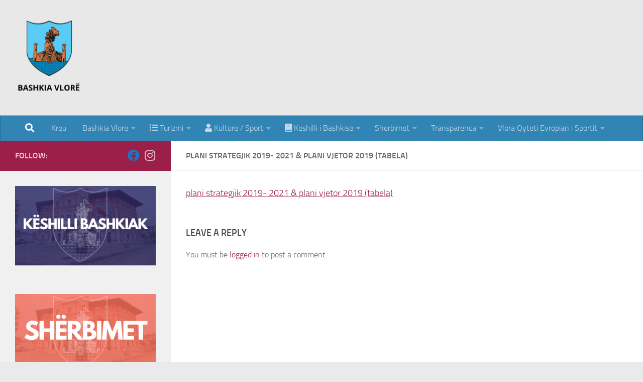

--- FILE ---
content_type: text/html; charset=UTF-8
request_url: https://vlora.gov.al/mekanizmat-monitorues-dhe-te-kontrollit/plani-strategjik-2019-2021-plani-vjetor-2019-tabela/
body_size: 125678
content:
<!DOCTYPE html>
<html class="no-js" lang="en-US">
<head>
  <meta charset="UTF-8">
  <meta name="viewport" content="width=device-width, initial-scale=1.0">
  <link rel="profile" href="https://gmpg.org/xfn/11" />
  <link rel="pingback" href="https://vlora.gov.al/xmlrpc.php">

  <title>plani strategjik 2019- 2021 &#038; plani vjetor 2019 (tabela) &#8211; Bashkia Vlorë</title>
<meta name='robots' content='max-image-preview:large' />
	<style>img:is([sizes="auto" i], [sizes^="auto," i]) { contain-intrinsic-size: 3000px 1500px }</style>
	<script>document.documentElement.className = document.documentElement.className.replace("no-js","js");</script>
<link rel="alternate" type="application/rss+xml" title="Bashkia Vlorë &raquo; Feed" href="https://vlora.gov.al/feed/" />
<link rel="alternate" type="application/rss+xml" title="Bashkia Vlorë &raquo; Comments Feed" href="https://vlora.gov.al/comments/feed/" />
<link rel="alternate" type="application/rss+xml" title="Bashkia Vlorë &raquo; plani strategjik 2019- 2021 &#038; plani vjetor 2019 (tabela) Comments Feed" href="https://vlora.gov.al/mekanizmat-monitorues-dhe-te-kontrollit/plani-strategjik-2019-2021-plani-vjetor-2019-tabela/feed/" />
<script>
window._wpemojiSettings = {"baseUrl":"https:\/\/s.w.org\/images\/core\/emoji\/16.0.1\/72x72\/","ext":".png","svgUrl":"https:\/\/s.w.org\/images\/core\/emoji\/16.0.1\/svg\/","svgExt":".svg","source":{"concatemoji":"https:\/\/vlora.gov.al\/wp-includes\/js\/wp-emoji-release.min.js?ver=6.8.3"}};
/*! This file is auto-generated */
!function(s,n){var o,i,e;function c(e){try{var t={supportTests:e,timestamp:(new Date).valueOf()};sessionStorage.setItem(o,JSON.stringify(t))}catch(e){}}function p(e,t,n){e.clearRect(0,0,e.canvas.width,e.canvas.height),e.fillText(t,0,0);var t=new Uint32Array(e.getImageData(0,0,e.canvas.width,e.canvas.height).data),a=(e.clearRect(0,0,e.canvas.width,e.canvas.height),e.fillText(n,0,0),new Uint32Array(e.getImageData(0,0,e.canvas.width,e.canvas.height).data));return t.every(function(e,t){return e===a[t]})}function u(e,t){e.clearRect(0,0,e.canvas.width,e.canvas.height),e.fillText(t,0,0);for(var n=e.getImageData(16,16,1,1),a=0;a<n.data.length;a++)if(0!==n.data[a])return!1;return!0}function f(e,t,n,a){switch(t){case"flag":return n(e,"\ud83c\udff3\ufe0f\u200d\u26a7\ufe0f","\ud83c\udff3\ufe0f\u200b\u26a7\ufe0f")?!1:!n(e,"\ud83c\udde8\ud83c\uddf6","\ud83c\udde8\u200b\ud83c\uddf6")&&!n(e,"\ud83c\udff4\udb40\udc67\udb40\udc62\udb40\udc65\udb40\udc6e\udb40\udc67\udb40\udc7f","\ud83c\udff4\u200b\udb40\udc67\u200b\udb40\udc62\u200b\udb40\udc65\u200b\udb40\udc6e\u200b\udb40\udc67\u200b\udb40\udc7f");case"emoji":return!a(e,"\ud83e\udedf")}return!1}function g(e,t,n,a){var r="undefined"!=typeof WorkerGlobalScope&&self instanceof WorkerGlobalScope?new OffscreenCanvas(300,150):s.createElement("canvas"),o=r.getContext("2d",{willReadFrequently:!0}),i=(o.textBaseline="top",o.font="600 32px Arial",{});return e.forEach(function(e){i[e]=t(o,e,n,a)}),i}function t(e){var t=s.createElement("script");t.src=e,t.defer=!0,s.head.appendChild(t)}"undefined"!=typeof Promise&&(o="wpEmojiSettingsSupports",i=["flag","emoji"],n.supports={everything:!0,everythingExceptFlag:!0},e=new Promise(function(e){s.addEventListener("DOMContentLoaded",e,{once:!0})}),new Promise(function(t){var n=function(){try{var e=JSON.parse(sessionStorage.getItem(o));if("object"==typeof e&&"number"==typeof e.timestamp&&(new Date).valueOf()<e.timestamp+604800&&"object"==typeof e.supportTests)return e.supportTests}catch(e){}return null}();if(!n){if("undefined"!=typeof Worker&&"undefined"!=typeof OffscreenCanvas&&"undefined"!=typeof URL&&URL.createObjectURL&&"undefined"!=typeof Blob)try{var e="postMessage("+g.toString()+"("+[JSON.stringify(i),f.toString(),p.toString(),u.toString()].join(",")+"));",a=new Blob([e],{type:"text/javascript"}),r=new Worker(URL.createObjectURL(a),{name:"wpTestEmojiSupports"});return void(r.onmessage=function(e){c(n=e.data),r.terminate(),t(n)})}catch(e){}c(n=g(i,f,p,u))}t(n)}).then(function(e){for(var t in e)n.supports[t]=e[t],n.supports.everything=n.supports.everything&&n.supports[t],"flag"!==t&&(n.supports.everythingExceptFlag=n.supports.everythingExceptFlag&&n.supports[t]);n.supports.everythingExceptFlag=n.supports.everythingExceptFlag&&!n.supports.flag,n.DOMReady=!1,n.readyCallback=function(){n.DOMReady=!0}}).then(function(){return e}).then(function(){var e;n.supports.everything||(n.readyCallback(),(e=n.source||{}).concatemoji?t(e.concatemoji):e.wpemoji&&e.twemoji&&(t(e.twemoji),t(e.wpemoji)))}))}((window,document),window._wpemojiSettings);
</script>
<link rel='stylesheet' id='mllc-view-css-css' href='https://vlora.gov.al/wp-content/plugins/mastercity/layoutcreator/assets/stylesheets/mllc-view.css?ver=1769027501' media='all' />
<style id='wp-emoji-styles-inline-css'>

	img.wp-smiley, img.emoji {
		display: inline !important;
		border: none !important;
		box-shadow: none !important;
		height: 1em !important;
		width: 1em !important;
		margin: 0 0.07em !important;
		vertical-align: -0.1em !important;
		background: none !important;
		padding: 0 !important;
	}
</style>
<link rel='stylesheet' id='wp-block-library-css' href='https://vlora.gov.al/wp-includes/css/dist/block-library/style.min.css?ver=6.8.3' media='all' />
<style id='classic-theme-styles-inline-css'>
/*! This file is auto-generated */
.wp-block-button__link{color:#fff;background-color:#32373c;border-radius:9999px;box-shadow:none;text-decoration:none;padding:calc(.667em + 2px) calc(1.333em + 2px);font-size:1.125em}.wp-block-file__button{background:#32373c;color:#fff;text-decoration:none}
</style>
<style id='global-styles-inline-css'>
:root{--wp--preset--aspect-ratio--square: 1;--wp--preset--aspect-ratio--4-3: 4/3;--wp--preset--aspect-ratio--3-4: 3/4;--wp--preset--aspect-ratio--3-2: 3/2;--wp--preset--aspect-ratio--2-3: 2/3;--wp--preset--aspect-ratio--16-9: 16/9;--wp--preset--aspect-ratio--9-16: 9/16;--wp--preset--color--black: #000000;--wp--preset--color--cyan-bluish-gray: #abb8c3;--wp--preset--color--white: #ffffff;--wp--preset--color--pale-pink: #f78da7;--wp--preset--color--vivid-red: #cf2e2e;--wp--preset--color--luminous-vivid-orange: #ff6900;--wp--preset--color--luminous-vivid-amber: #fcb900;--wp--preset--color--light-green-cyan: #7bdcb5;--wp--preset--color--vivid-green-cyan: #00d084;--wp--preset--color--pale-cyan-blue: #8ed1fc;--wp--preset--color--vivid-cyan-blue: #0693e3;--wp--preset--color--vivid-purple: #9b51e0;--wp--preset--gradient--vivid-cyan-blue-to-vivid-purple: linear-gradient(135deg,rgba(6,147,227,1) 0%,rgb(155,81,224) 100%);--wp--preset--gradient--light-green-cyan-to-vivid-green-cyan: linear-gradient(135deg,rgb(122,220,180) 0%,rgb(0,208,130) 100%);--wp--preset--gradient--luminous-vivid-amber-to-luminous-vivid-orange: linear-gradient(135deg,rgba(252,185,0,1) 0%,rgba(255,105,0,1) 100%);--wp--preset--gradient--luminous-vivid-orange-to-vivid-red: linear-gradient(135deg,rgba(255,105,0,1) 0%,rgb(207,46,46) 100%);--wp--preset--gradient--very-light-gray-to-cyan-bluish-gray: linear-gradient(135deg,rgb(238,238,238) 0%,rgb(169,184,195) 100%);--wp--preset--gradient--cool-to-warm-spectrum: linear-gradient(135deg,rgb(74,234,220) 0%,rgb(151,120,209) 20%,rgb(207,42,186) 40%,rgb(238,44,130) 60%,rgb(251,105,98) 80%,rgb(254,248,76) 100%);--wp--preset--gradient--blush-light-purple: linear-gradient(135deg,rgb(255,206,236) 0%,rgb(152,150,240) 100%);--wp--preset--gradient--blush-bordeaux: linear-gradient(135deg,rgb(254,205,165) 0%,rgb(254,45,45) 50%,rgb(107,0,62) 100%);--wp--preset--gradient--luminous-dusk: linear-gradient(135deg,rgb(255,203,112) 0%,rgb(199,81,192) 50%,rgb(65,88,208) 100%);--wp--preset--gradient--pale-ocean: linear-gradient(135deg,rgb(255,245,203) 0%,rgb(182,227,212) 50%,rgb(51,167,181) 100%);--wp--preset--gradient--electric-grass: linear-gradient(135deg,rgb(202,248,128) 0%,rgb(113,206,126) 100%);--wp--preset--gradient--midnight: linear-gradient(135deg,rgb(2,3,129) 0%,rgb(40,116,252) 100%);--wp--preset--font-size--small: 13px;--wp--preset--font-size--medium: 20px;--wp--preset--font-size--large: 36px;--wp--preset--font-size--x-large: 42px;--wp--preset--spacing--20: 0.44rem;--wp--preset--spacing--30: 0.67rem;--wp--preset--spacing--40: 1rem;--wp--preset--spacing--50: 1.5rem;--wp--preset--spacing--60: 2.25rem;--wp--preset--spacing--70: 3.38rem;--wp--preset--spacing--80: 5.06rem;--wp--preset--shadow--natural: 6px 6px 9px rgba(0, 0, 0, 0.2);--wp--preset--shadow--deep: 12px 12px 50px rgba(0, 0, 0, 0.4);--wp--preset--shadow--sharp: 6px 6px 0px rgba(0, 0, 0, 0.2);--wp--preset--shadow--outlined: 6px 6px 0px -3px rgba(255, 255, 255, 1), 6px 6px rgba(0, 0, 0, 1);--wp--preset--shadow--crisp: 6px 6px 0px rgba(0, 0, 0, 1);}:where(.is-layout-flex){gap: 0.5em;}:where(.is-layout-grid){gap: 0.5em;}body .is-layout-flex{display: flex;}.is-layout-flex{flex-wrap: wrap;align-items: center;}.is-layout-flex > :is(*, div){margin: 0;}body .is-layout-grid{display: grid;}.is-layout-grid > :is(*, div){margin: 0;}:where(.wp-block-columns.is-layout-flex){gap: 2em;}:where(.wp-block-columns.is-layout-grid){gap: 2em;}:where(.wp-block-post-template.is-layout-flex){gap: 1.25em;}:where(.wp-block-post-template.is-layout-grid){gap: 1.25em;}.has-black-color{color: var(--wp--preset--color--black) !important;}.has-cyan-bluish-gray-color{color: var(--wp--preset--color--cyan-bluish-gray) !important;}.has-white-color{color: var(--wp--preset--color--white) !important;}.has-pale-pink-color{color: var(--wp--preset--color--pale-pink) !important;}.has-vivid-red-color{color: var(--wp--preset--color--vivid-red) !important;}.has-luminous-vivid-orange-color{color: var(--wp--preset--color--luminous-vivid-orange) !important;}.has-luminous-vivid-amber-color{color: var(--wp--preset--color--luminous-vivid-amber) !important;}.has-light-green-cyan-color{color: var(--wp--preset--color--light-green-cyan) !important;}.has-vivid-green-cyan-color{color: var(--wp--preset--color--vivid-green-cyan) !important;}.has-pale-cyan-blue-color{color: var(--wp--preset--color--pale-cyan-blue) !important;}.has-vivid-cyan-blue-color{color: var(--wp--preset--color--vivid-cyan-blue) !important;}.has-vivid-purple-color{color: var(--wp--preset--color--vivid-purple) !important;}.has-black-background-color{background-color: var(--wp--preset--color--black) !important;}.has-cyan-bluish-gray-background-color{background-color: var(--wp--preset--color--cyan-bluish-gray) !important;}.has-white-background-color{background-color: var(--wp--preset--color--white) !important;}.has-pale-pink-background-color{background-color: var(--wp--preset--color--pale-pink) !important;}.has-vivid-red-background-color{background-color: var(--wp--preset--color--vivid-red) !important;}.has-luminous-vivid-orange-background-color{background-color: var(--wp--preset--color--luminous-vivid-orange) !important;}.has-luminous-vivid-amber-background-color{background-color: var(--wp--preset--color--luminous-vivid-amber) !important;}.has-light-green-cyan-background-color{background-color: var(--wp--preset--color--light-green-cyan) !important;}.has-vivid-green-cyan-background-color{background-color: var(--wp--preset--color--vivid-green-cyan) !important;}.has-pale-cyan-blue-background-color{background-color: var(--wp--preset--color--pale-cyan-blue) !important;}.has-vivid-cyan-blue-background-color{background-color: var(--wp--preset--color--vivid-cyan-blue) !important;}.has-vivid-purple-background-color{background-color: var(--wp--preset--color--vivid-purple) !important;}.has-black-border-color{border-color: var(--wp--preset--color--black) !important;}.has-cyan-bluish-gray-border-color{border-color: var(--wp--preset--color--cyan-bluish-gray) !important;}.has-white-border-color{border-color: var(--wp--preset--color--white) !important;}.has-pale-pink-border-color{border-color: var(--wp--preset--color--pale-pink) !important;}.has-vivid-red-border-color{border-color: var(--wp--preset--color--vivid-red) !important;}.has-luminous-vivid-orange-border-color{border-color: var(--wp--preset--color--luminous-vivid-orange) !important;}.has-luminous-vivid-amber-border-color{border-color: var(--wp--preset--color--luminous-vivid-amber) !important;}.has-light-green-cyan-border-color{border-color: var(--wp--preset--color--light-green-cyan) !important;}.has-vivid-green-cyan-border-color{border-color: var(--wp--preset--color--vivid-green-cyan) !important;}.has-pale-cyan-blue-border-color{border-color: var(--wp--preset--color--pale-cyan-blue) !important;}.has-vivid-cyan-blue-border-color{border-color: var(--wp--preset--color--vivid-cyan-blue) !important;}.has-vivid-purple-border-color{border-color: var(--wp--preset--color--vivid-purple) !important;}.has-vivid-cyan-blue-to-vivid-purple-gradient-background{background: var(--wp--preset--gradient--vivid-cyan-blue-to-vivid-purple) !important;}.has-light-green-cyan-to-vivid-green-cyan-gradient-background{background: var(--wp--preset--gradient--light-green-cyan-to-vivid-green-cyan) !important;}.has-luminous-vivid-amber-to-luminous-vivid-orange-gradient-background{background: var(--wp--preset--gradient--luminous-vivid-amber-to-luminous-vivid-orange) !important;}.has-luminous-vivid-orange-to-vivid-red-gradient-background{background: var(--wp--preset--gradient--luminous-vivid-orange-to-vivid-red) !important;}.has-very-light-gray-to-cyan-bluish-gray-gradient-background{background: var(--wp--preset--gradient--very-light-gray-to-cyan-bluish-gray) !important;}.has-cool-to-warm-spectrum-gradient-background{background: var(--wp--preset--gradient--cool-to-warm-spectrum) !important;}.has-blush-light-purple-gradient-background{background: var(--wp--preset--gradient--blush-light-purple) !important;}.has-blush-bordeaux-gradient-background{background: var(--wp--preset--gradient--blush-bordeaux) !important;}.has-luminous-dusk-gradient-background{background: var(--wp--preset--gradient--luminous-dusk) !important;}.has-pale-ocean-gradient-background{background: var(--wp--preset--gradient--pale-ocean) !important;}.has-electric-grass-gradient-background{background: var(--wp--preset--gradient--electric-grass) !important;}.has-midnight-gradient-background{background: var(--wp--preset--gradient--midnight) !important;}.has-small-font-size{font-size: var(--wp--preset--font-size--small) !important;}.has-medium-font-size{font-size: var(--wp--preset--font-size--medium) !important;}.has-large-font-size{font-size: var(--wp--preset--font-size--large) !important;}.has-x-large-font-size{font-size: var(--wp--preset--font-size--x-large) !important;}
:where(.wp-block-post-template.is-layout-flex){gap: 1.25em;}:where(.wp-block-post-template.is-layout-grid){gap: 1.25em;}
:where(.wp-block-columns.is-layout-flex){gap: 2em;}:where(.wp-block-columns.is-layout-grid){gap: 2em;}
:root :where(.wp-block-pullquote){font-size: 1.5em;line-height: 1.6;}
</style>
<link rel='stylesheet' id='ovadep_style-css' href='https://vlora.gov.al/wp-content/plugins/ova-dep/assets/css/frontend/ovadep-style.css?ver=6.8.3' media='all' />
<link rel='stylesheet' id='event-frontend-css' href='https://vlora.gov.al/wp-content/plugins/ova-events/assets/css/frontend/event.css' media='all' />
<link rel='stylesheet' id='buttons-css' href='https://vlora.gov.al/wp-includes/css/buttons.min.css?ver=6.8.3' media='all' />
<link rel='stylesheet' id='dashicons-css' href='https://vlora.gov.al/wp-includes/css/dashicons.min.css?ver=6.8.3' media='all' />
<link rel='stylesheet' id='editor-buttons-css' href='https://vlora.gov.al/wp-includes/css/editor.min.css?ver=6.8.3' media='all' />
<link rel='stylesheet' id='wpsc-framework-css' href='https://vlora.gov.al/wp-content/plugins/supportcandy/framework/style.css?ver=3.4.1' media='all' />
<link rel='stylesheet' id='wpsc-select2-css' href='https://vlora.gov.al/wp-content/plugins/supportcandy/asset/css/select2.css?ver=3.4.1' media='all' />
<link rel='stylesheet' id='gpopover-css' href='https://vlora.gov.al/wp-content/plugins/supportcandy/asset/libs/gpopover/jquery.gpopover.css?ver=3.4.1' media='all' />
<link rel='stylesheet' id='flatpickr-css-css' href='https://vlora.gov.al/wp-content/plugins/supportcandy/asset/libs/flatpickr/flatpickr.min.css?ver=3.4.1' media='all' />
<link rel='stylesheet' id='fullcalendar-css' href='https://vlora.gov.al/wp-content/plugins/supportcandy/asset/libs/fullcalendar/lib/main.min.css?ver=3.4.1' media='all' />
<link rel='stylesheet' id='datatables-css' href='https://vlora.gov.al/wp-content/plugins/supportcandy/asset/libs/DataTables/datatables.min.css?ver=3.4.1' media='all' />
<link rel='stylesheet' id='hueman-main-style-css' href='https://vlora.gov.al/wp-content/themes/hueman/assets/front/css/main.min.css?ver=3.7.27' media='all' />
<style id='hueman-main-style-inline-css'>
body { font-size:1.00rem; }@media only screen and (min-width: 720px) {
        .nav > li { font-size:1.00rem; }
      }.boxed #wrapper, .container-inner { max-width: 1379px; }@media only screen and (min-width: 720px) {
                .boxed .desktop-sticky {
                  width: 1379px;
                }
              }::selection { background-color: #9b1f48; }
::-moz-selection { background-color: #9b1f48; }a,a>span.hu-external::after,.themeform label .required,#flexslider-featured .flex-direction-nav .flex-next:hover,#flexslider-featured .flex-direction-nav .flex-prev:hover,.post-hover:hover .post-title a,.post-title a:hover,.sidebar.s1 .post-nav li a:hover i,.content .post-nav li a:hover i,.post-related a:hover,.sidebar.s1 .widget_rss ul li a,#footer .widget_rss ul li a,.sidebar.s1 .widget_calendar a,#footer .widget_calendar a,.sidebar.s1 .alx-tab .tab-item-category a,.sidebar.s1 .alx-posts .post-item-category a,.sidebar.s1 .alx-tab li:hover .tab-item-title a,.sidebar.s1 .alx-tab li:hover .tab-item-comment a,.sidebar.s1 .alx-posts li:hover .post-item-title a,#footer .alx-tab .tab-item-category a,#footer .alx-posts .post-item-category a,#footer .alx-tab li:hover .tab-item-title a,#footer .alx-tab li:hover .tab-item-comment a,#footer .alx-posts li:hover .post-item-title a,.comment-tabs li.active a,.comment-awaiting-moderation,.child-menu a:hover,.child-menu .current_page_item > a,.wp-pagenavi a{ color: #9b1f48; }input[type="submit"],.themeform button[type="submit"],.sidebar.s1 .sidebar-top,.sidebar.s1 .sidebar-toggle,#flexslider-featured .flex-control-nav li a.flex-active,.post-tags a:hover,.sidebar.s1 .widget_calendar caption,#footer .widget_calendar caption,.author-bio .bio-avatar:after,.commentlist li.bypostauthor > .comment-body:after,.commentlist li.comment-author-admin > .comment-body:after{ background-color: #9b1f48; }.post-format .format-container { border-color: #9b1f48; }.sidebar.s1 .alx-tabs-nav li.active a,#footer .alx-tabs-nav li.active a,.comment-tabs li.active a,.wp-pagenavi a:hover,.wp-pagenavi a:active,.wp-pagenavi span.current{ border-bottom-color: #9b1f48!important; }.sidebar.s2 .post-nav li a:hover i,
.sidebar.s2 .widget_rss ul li a,
.sidebar.s2 .widget_calendar a,
.sidebar.s2 .alx-tab .tab-item-category a,
.sidebar.s2 .alx-posts .post-item-category a,
.sidebar.s2 .alx-tab li:hover .tab-item-title a,
.sidebar.s2 .alx-tab li:hover .tab-item-comment a,
.sidebar.s2 .alx-posts li:hover .post-item-title a { color: #9b1f48; }
.sidebar.s2 .sidebar-top,.sidebar.s2 .sidebar-toggle,.post-comments,.jp-play-bar,.jp-volume-bar-value,.sidebar.s2 .widget_calendar caption{ background-color: #9b1f48; }.sidebar.s2 .alx-tabs-nav li.active a { border-bottom-color: #9b1f48; }
.post-comments::before { border-right-color: #9b1f48; }
      .search-expand,
              #nav-topbar.nav-container { background-color: #3284b5}@media only screen and (min-width: 720px) {
                #nav-topbar .nav ul { background-color: #3284b5; }
              }.is-scrolled #header .nav-container.desktop-sticky,
              .is-scrolled #header .search-expand { background-color: #3284b5; background-color: rgba(50,132,181,0.90) }.is-scrolled .topbar-transparent #nav-topbar.desktop-sticky .nav ul { background-color: #3284b5; background-color: rgba(50,132,181,0.95) }#header { background-color: #e8e8e8; }
@media only screen and (min-width: 720px) {
  #nav-header .nav ul { background-color: #e8e8e8; }
}
        #header #nav-mobile { background-color: #3284b5; }.is-scrolled #header #nav-mobile { background-color: #3284b5; background-color: rgba(50,132,181,0.90) }#nav-header.nav-container, #main-header-search .search-expand { background-color: #3284b5; }
@media only screen and (min-width: 720px) {
  #nav-header .nav ul { background-color: #3284b5; }
}
        #footer-bottom { background-color: #3284b5; }.site-title a img { max-height: 150px; }
</style>
<link rel='stylesheet' id='hueman-font-awesome-css' href='https://vlora.gov.al/wp-content/themes/hueman/assets/front/css/font-awesome.min.css?ver=3.7.27' media='all' />
<link rel='stylesheet' id='tablepress-default-css' href='https://vlora.gov.al/wp-content/tablepress-combined.min.css?ver=18' media='all' />
<link rel='stylesheet' id='prettyphoto-css' href='https://vlora.gov.al/wp-content/plugins/ova-framework/assets/libs/prettyphoto/css/prettyPhoto.css' media='all' />
<link rel='stylesheet' id='owl-carousel-css' href='https://vlora.gov.al/wp-content/plugins/ova-framework/assets/libs/owl-carousel/assets/owl.carousel.min.css' media='all' />
<link rel='stylesheet' id='flaticon-css' href='https://vlora.gov.al/wp-content/plugins/ova-framework/assets/libs/flaticon/font/flaticon.css' media='all' />
<link rel='stylesheet' id='elementor-frontend-css' href='https://vlora.gov.al/wp-content/plugins/elementor/assets/css/frontend.min.css?ver=3.32.5' media='all' />
<link rel='stylesheet' id='style-elementor-css' href='https://vlora.gov.al/wp-content/plugins/ova-framework/assets/css/style-elementor.css' media='all' />
<!--n2css--><!--n2js--><script id="nb-jquery" src="https://vlora.gov.al/wp-includes/js/jquery/jquery.min.js?ver=3.7.1" id="jquery-core-js"></script>
<script src="https://vlora.gov.al/wp-includes/js/jquery/jquery-migrate.min.js?ver=3.4.1" id="jquery-migrate-js"></script>
<script id="utils-js-extra">
var userSettings = {"url":"\/","uid":"0","time":"1769027501","secure":"1"};
</script>
<script src="https://vlora.gov.al/wp-includes/js/utils.min.js?ver=6.8.3" id="utils-js"></script>
<link rel="https://api.w.org/" href="https://vlora.gov.al/wp-json/" /><link rel="alternate" title="JSON" type="application/json" href="https://vlora.gov.al/wp-json/wp/v2/media/8719" /><link rel="EditURI" type="application/rsd+xml" title="RSD" href="https://vlora.gov.al/xmlrpc.php?rsd" />
<meta name="generator" content="WordPress 6.8.3" />
<link rel='shortlink' href='https://vlora.gov.al/?p=8719' />
<link rel="alternate" title="oEmbed (JSON)" type="application/json+oembed" href="https://vlora.gov.al/wp-json/oembed/1.0/embed?url=https%3A%2F%2Fvlora.gov.al%2Fmekanizmat-monitorues-dhe-te-kontrollit%2Fplani-strategjik-2019-2021-plani-vjetor-2019-tabela%2F" />
<link rel="alternate" title="oEmbed (XML)" type="text/xml+oembed" href="https://vlora.gov.al/wp-json/oembed/1.0/embed?url=https%3A%2F%2Fvlora.gov.al%2Fmekanizmat-monitorues-dhe-te-kontrollit%2Fplani-strategjik-2019-2021-plani-vjetor-2019-tabela%2F&#038;format=xml" />
<meta name="generator" content="Redux 4.5.8" />		<style>*:not(.elementor-editor-active) .plus-conditions--hidden {display: none;}</style> 
		    <link rel="preload" as="font" type="font/woff2" href="https://vlora.gov.al/wp-content/themes/hueman/assets/front/webfonts/fa-brands-400.woff2?v=5.15.2" crossorigin="anonymous"/>
    <link rel="preload" as="font" type="font/woff2" href="https://vlora.gov.al/wp-content/themes/hueman/assets/front/webfonts/fa-regular-400.woff2?v=5.15.2" crossorigin="anonymous"/>
    <link rel="preload" as="font" type="font/woff2" href="https://vlora.gov.al/wp-content/themes/hueman/assets/front/webfonts/fa-solid-900.woff2?v=5.15.2" crossorigin="anonymous"/>
  <link rel="preload" as="font" type="font/woff" href="https://vlora.gov.al/wp-content/themes/hueman/assets/front/fonts/titillium-light-webfont.woff" crossorigin="anonymous"/>
<link rel="preload" as="font" type="font/woff" href="https://vlora.gov.al/wp-content/themes/hueman/assets/front/fonts/titillium-lightitalic-webfont.woff" crossorigin="anonymous"/>
<link rel="preload" as="font" type="font/woff" href="https://vlora.gov.al/wp-content/themes/hueman/assets/front/fonts/titillium-regular-webfont.woff" crossorigin="anonymous"/>
<link rel="preload" as="font" type="font/woff" href="https://vlora.gov.al/wp-content/themes/hueman/assets/front/fonts/titillium-regularitalic-webfont.woff" crossorigin="anonymous"/>
<link rel="preload" as="font" type="font/woff" href="https://vlora.gov.al/wp-content/themes/hueman/assets/front/fonts/titillium-semibold-webfont.woff" crossorigin="anonymous"/>
<style>
  /*  base : fonts
/* ------------------------------------ */
body { font-family: "Titillium", Arial, sans-serif; }
@font-face {
  font-family: 'Titillium';
  src: url('https://vlora.gov.al/wp-content/themes/hueman/assets/front/fonts/titillium-light-webfont.eot');
  src: url('https://vlora.gov.al/wp-content/themes/hueman/assets/front/fonts/titillium-light-webfont.svg#titillium-light-webfont') format('svg'),
     url('https://vlora.gov.al/wp-content/themes/hueman/assets/front/fonts/titillium-light-webfont.eot?#iefix') format('embedded-opentype'),
     url('https://vlora.gov.al/wp-content/themes/hueman/assets/front/fonts/titillium-light-webfont.woff') format('woff'),
     url('https://vlora.gov.al/wp-content/themes/hueman/assets/front/fonts/titillium-light-webfont.ttf') format('truetype');
  font-weight: 300;
  font-style: normal;
}
@font-face {
  font-family: 'Titillium';
  src: url('https://vlora.gov.al/wp-content/themes/hueman/assets/front/fonts/titillium-lightitalic-webfont.eot');
  src: url('https://vlora.gov.al/wp-content/themes/hueman/assets/front/fonts/titillium-lightitalic-webfont.svg#titillium-lightitalic-webfont') format('svg'),
     url('https://vlora.gov.al/wp-content/themes/hueman/assets/front/fonts/titillium-lightitalic-webfont.eot?#iefix') format('embedded-opentype'),
     url('https://vlora.gov.al/wp-content/themes/hueman/assets/front/fonts/titillium-lightitalic-webfont.woff') format('woff'),
     url('https://vlora.gov.al/wp-content/themes/hueman/assets/front/fonts/titillium-lightitalic-webfont.ttf') format('truetype');
  font-weight: 300;
  font-style: italic;
}
@font-face {
  font-family: 'Titillium';
  src: url('https://vlora.gov.al/wp-content/themes/hueman/assets/front/fonts/titillium-regular-webfont.eot');
  src: url('https://vlora.gov.al/wp-content/themes/hueman/assets/front/fonts/titillium-regular-webfont.svg#titillium-regular-webfont') format('svg'),
     url('https://vlora.gov.al/wp-content/themes/hueman/assets/front/fonts/titillium-regular-webfont.eot?#iefix') format('embedded-opentype'),
     url('https://vlora.gov.al/wp-content/themes/hueman/assets/front/fonts/titillium-regular-webfont.woff') format('woff'),
     url('https://vlora.gov.al/wp-content/themes/hueman/assets/front/fonts/titillium-regular-webfont.ttf') format('truetype');
  font-weight: 400;
  font-style: normal;
}
@font-face {
  font-family: 'Titillium';
  src: url('https://vlora.gov.al/wp-content/themes/hueman/assets/front/fonts/titillium-regularitalic-webfont.eot');
  src: url('https://vlora.gov.al/wp-content/themes/hueman/assets/front/fonts/titillium-regularitalic-webfont.svg#titillium-regular-webfont') format('svg'),
     url('https://vlora.gov.al/wp-content/themes/hueman/assets/front/fonts/titillium-regularitalic-webfont.eot?#iefix') format('embedded-opentype'),
     url('https://vlora.gov.al/wp-content/themes/hueman/assets/front/fonts/titillium-regularitalic-webfont.woff') format('woff'),
     url('https://vlora.gov.al/wp-content/themes/hueman/assets/front/fonts/titillium-regularitalic-webfont.ttf') format('truetype');
  font-weight: 400;
  font-style: italic;
}
@font-face {
    font-family: 'Titillium';
    src: url('https://vlora.gov.al/wp-content/themes/hueman/assets/front/fonts/titillium-semibold-webfont.eot');
    src: url('https://vlora.gov.al/wp-content/themes/hueman/assets/front/fonts/titillium-semibold-webfont.svg#titillium-semibold-webfont') format('svg'),
         url('https://vlora.gov.al/wp-content/themes/hueman/assets/front/fonts/titillium-semibold-webfont.eot?#iefix') format('embedded-opentype'),
         url('https://vlora.gov.al/wp-content/themes/hueman/assets/front/fonts/titillium-semibold-webfont.woff') format('woff'),
         url('https://vlora.gov.al/wp-content/themes/hueman/assets/front/fonts/titillium-semibold-webfont.ttf') format('truetype');
  font-weight: 600;
  font-style: normal;
}
</style>
  <!--[if lt IE 9]>
<script src="https://vlora.gov.al/wp-content/themes/hueman/assets/front/js/ie/html5shiv-printshiv.min.js"></script>
<script src="https://vlora.gov.al/wp-content/themes/hueman/assets/front/js/ie/selectivizr.js"></script>
<![endif]-->
<meta name="generator" content="Elementor 3.32.5; features: e_font_icon_svg, additional_custom_breakpoints; settings: css_print_method-external, google_font-enabled, font_display-auto">
			<style>
				.e-con.e-parent:nth-of-type(n+4):not(.e-lazyloaded):not(.e-no-lazyload),
				.e-con.e-parent:nth-of-type(n+4):not(.e-lazyloaded):not(.e-no-lazyload) * {
					background-image: none !important;
				}
				@media screen and (max-height: 1024px) {
					.e-con.e-parent:nth-of-type(n+3):not(.e-lazyloaded):not(.e-no-lazyload),
					.e-con.e-parent:nth-of-type(n+3):not(.e-lazyloaded):not(.e-no-lazyload) * {
						background-image: none !important;
					}
				}
				@media screen and (max-height: 640px) {
					.e-con.e-parent:nth-of-type(n+2):not(.e-lazyloaded):not(.e-no-lazyload),
					.e-con.e-parent:nth-of-type(n+2):not(.e-lazyloaded):not(.e-no-lazyload) * {
						background-image: none !important;
					}
				}
			</style>
			<link rel="icon" href="https://vlora.gov.al/wp-content/uploads/2017/03/cropped-loogobs-32x32.png" sizes="32x32" />
<link rel="icon" href="https://vlora.gov.al/wp-content/uploads/2017/03/cropped-loogobs-192x192.png" sizes="192x192" />
<link rel="apple-touch-icon" href="https://vlora.gov.al/wp-content/uploads/2017/03/cropped-loogobs-180x180.png" />
<meta name="msapplication-TileImage" content="https://vlora.gov.al/wp-content/uploads/2017/03/cropped-loogobs-270x270.png" />
</head>

<body class="nb-3-3-8 nimble-no-local-data-skp__post_attachment_8719 nimble-no-group-site-tmpl-skp__all_attachment attachment wp-singular attachment-template-default attachmentid-8719 attachment-pdf wp-custom-logo wp-embed-responsive wp-theme-hueman sek-hide-rc-badge theplus-preloader col-2cr boxed header-desktop-sticky header-mobile-sticky hu-header-img-full-width hueman-3-7-27 chrome elementor-default elementor-kit-10095">
<div id="wrapper">
  <a class="screen-reader-text skip-link" href="#content">Skip to content</a>
  
  <header id="header" class="main-menu-mobile-on one-mobile-menu main_menu header-ads-desktop  topbar-transparent no-header-img">
        <nav class="nav-container group mobile-menu mobile-sticky " id="nav-mobile" data-menu-id="header-1">
  <div class="mobile-title-logo-in-header"><p class="site-title">                  <a class="custom-logo-link" href="https://vlora.gov.al/" rel="home" title="Bashkia Vlorë | Home page"><img fetchpriority="high" src="https://vlora.gov.al/wp-content/uploads/2023/10/logo-small.png" alt="Bashkia Vlorë" width="296" height="322"/></a>                </p></div>
        
                    <!-- <div class="ham__navbar-toggler collapsed" aria-expanded="false">
          <div class="ham__navbar-span-wrapper">
            <span class="ham-toggler-menu__span"></span>
          </div>
        </div> -->
        <button class="ham__navbar-toggler-two collapsed" title="Menu" aria-expanded="false">
          <span class="ham__navbar-span-wrapper">
            <span class="line line-1"></span>
            <span class="line line-2"></span>
            <span class="line line-3"></span>
          </span>
        </button>
            
      <div class="nav-text"></div>
      <div class="nav-wrap container">
                  <ul class="nav container-inner group mobile-search">
                            <li>
                  <form role="search" method="get" class="search-form" action="https://vlora.gov.al/">
				<label>
					<span class="screen-reader-text">Search for:</span>
					<input type="search" class="search-field" placeholder="Search &hellip;" value="" name="s" />
				</label>
				<input type="submit" class="search-submit" value="Search" />
			</form>                </li>
                      </ul>
                <ul id="menu-main-menu" class="nav container-inner group"><li id="menu-item-13440" class="menu-item menu-item-type-post_type menu-item-object-page menu-item-home menu-item-13440"><a href="https://vlora.gov.al/">Kreu</a></li>
<li id="menu-item-5268" class="menu-item menu-item-type-custom menu-item-object-custom menu-item-has-children menu-item-5268"><a href="#"><i class="fa fa-institution" aria-hidden="true"></i> Bashkia Vlore</a>
<ul class="sub-menu">
	<li id="menu-item-5441" class="menu-item menu-item-type-post_type menu-item-object-page menu-item-5441"><a href="https://vlora.gov.al/kryetari/">KRYETARI I BASHKISË VLORË</a></li>
	<li id="menu-item-5442" class="menu-item menu-item-type-post_type menu-item-object-page menu-item-5442"><a href="https://vlora.gov.al/historiku/">Historiku i Bashkisë Vlorë</a></li>
	<li id="menu-item-5180" class="menu-item menu-item-type-custom menu-item-object-custom menu-item-has-children menu-item-5180"><a href="http://vlora.gov.al/historiku/"><i class="fa fa-info" aria-hidden="true"></i> Vlora Info</a>
	<ul class="sub-menu">
		<li id="menu-item-5269" class="menu-item menu-item-type-post_type menu-item-object-page menu-item-5269"><a href="https://vlora.gov.al/shtrirja-gjeografike/">Shtrirja gjeografike</a></li>
		<li id="menu-item-5270" class="menu-item menu-item-type-post_type menu-item-object-page menu-item-5270"><a href="https://vlora.gov.al/historia-vlores/">Historia Vlores</a></li>
		<li id="menu-item-5271" class="menu-item menu-item-type-post_type menu-item-object-page menu-item-5271"><a href="https://vlora.gov.al/vlora-nder-i-kombit/">Vlora Nder i Kombit</a></li>
		<li id="menu-item-5272" class="menu-item menu-item-type-post_type menu-item-object-page menu-item-5272"><a href="https://vlora.gov.al/qytetaret-e-nderit-te-vlores/">Qytetarët e Nderit të Vlorës</a></li>
		<li id="menu-item-5274" class="menu-item menu-item-type-custom menu-item-object-custom menu-item-5274"><a href="#">Informacione per vizitoret</a></li>
		<li id="menu-item-5444" class="menu-item menu-item-type-post_type menu-item-object-page menu-item-5444"><a href="https://vlora.gov.al/events/muzeume/">Muzeumet e Vlorës</a></li>
	</ul>
</li>
</ul>
</li>
<li id="menu-item-5597" class="menu-item menu-item-type-post_type menu-item-object-page menu-item-has-children menu-item-5597"><a href="https://vlora.gov.al/turizem/"><i class="fa fa-list" aria-hidden="true"></i> Turizmi</a>
<ul class="sub-menu">
	<li id="menu-item-5599" class="menu-item menu-item-type-post_type menu-item-object-page menu-item-5599"><a href="https://vlora.gov.al/turizem/informacion-per-vizitoret/">Cfare te vizitoni</a></li>
	<li id="menu-item-9181" class="menu-item menu-item-type-post_type menu-item-object-page menu-item-9181"><a href="https://vlora.gov.al/tid-vlora-2/">TID Vlora</a></li>
	<li id="menu-item-14218" class="menu-item menu-item-type-post_type menu-item-object-page menu-item-14218"><a href="https://vlora.gov.al/turizem/atraksione-te-tjera/">ATRAKSIONE TË TJERA</a></li>
</ul>
</li>
<li id="menu-item-5159" class="menu-item menu-item-type-custom menu-item-object-custom menu-item-has-children menu-item-5159"><a href="#"><i class="fa fa-user" aria-hidden="true"></i> Kulture / Sport</a>
<ul class="sub-menu">
	<li id="menu-item-5517" class="menu-item menu-item-type-taxonomy menu-item-object-category menu-item-5517"><a href="https://vlora.gov.al/category/aktivitete/">Aktivitete</a></li>
	<li id="menu-item-5273" class="menu-item menu-item-type-custom menu-item-object-custom menu-item-5273"><a href="http://vlora.gov.al/teatri/">Teatri</a></li>
	<li id="menu-item-5278" class="menu-item menu-item-type-custom menu-item-object-custom menu-item-5278"><a href="http://vlora.gov.al/arsimi-ne-vlore/">Arsim</a></li>
	<li id="menu-item-9549" class="menu-item menu-item-type-post_type menu-item-object-post menu-item-9549"><a href="https://vlora.gov.al/kopshti-1-maj-ju-uron-gezuar-festat/">Aktiviteti i Festave ne Kopshte</a></li>
	<li id="menu-item-5277" class="menu-item menu-item-type-custom menu-item-object-custom menu-item-has-children menu-item-5277"><a href="http://vlora.gov.al/klubi-i-futbollit-flamurtari/">Sport</a>
	<ul class="sub-menu">
		<li id="menu-item-5487" class="menu-item menu-item-type-custom menu-item-object-custom menu-item-5487"><a href="http://vlora.gov.al/klubi-shumesportesh-flamurtari/">Klubi shumsportesh Flamurtari</a></li>
	</ul>
</li>
	<li id="menu-item-10915" class="menu-item menu-item-type-post_type menu-item-object-page menu-item-10915"><a href="https://vlora.gov.al/kendi-amerikane/">Kendi Amerikane</a></li>
	<li id="menu-item-10908" class="menu-item menu-item-type-custom menu-item-object-custom menu-item-10908"><a href="https://www.facebook.com/Biblioteka-Publike-Shevqet-Musaraj-Vlore-104002374488089">Bibloteka Vlore</a></li>
</ul>
</li>
<li id="menu-item-5033" class="menu-item menu-item-type-custom menu-item-object-custom menu-item-has-children menu-item-5033"><a href="http://bashkiavlore.org/category/legjislacioni/"><i class="fa fa-book" aria-hidden="true"></i> Keshilli i Bashkise</a>
<ul class="sub-menu">
	<li id="menu-item-10269" class="menu-item menu-item-type-post_type menu-item-object-page menu-item-has-children menu-item-10269"><a href="https://vlora.gov.al/keshilli-struktura/">Keshilli, Struktura</a>
	<ul class="sub-menu">
		<li id="menu-item-9902" class="menu-item menu-item-type-post_type menu-item-object-page menu-item-9902"><a href="https://vlora.gov.al/keshilltaret-e-kb/">Keshilltaret e KB</a></li>
		<li id="menu-item-5281" class="menu-item menu-item-type-custom menu-item-object-custom menu-item-5281"><a href="http://vlora.gov.al/komisionet-e-keshillit/">Komisionet e Keshillit</a></li>
		<li id="menu-item-5280" class="menu-item menu-item-type-custom menu-item-object-custom menu-item-5280"><a href="http://vlora.gov.al/konferenca-e-kryetareve/">Konferenca e Kryetarëve të Grupeve</a></li>
	</ul>
</li>
	<li id="menu-item-10270" class="menu-item menu-item-type-post_type menu-item-object-page menu-item-has-children menu-item-10270"><a href="https://vlora.gov.al/vendime-projekt-vendime-proces-verbale/">Vendime , Projekt-Vendime, Proces-Verbale</a>
	<ul class="sub-menu">
		<li id="menu-item-10044" class="menu-item menu-item-type-custom menu-item-object-custom menu-item-10044"><a href="http://www.vendime.al/vlore/">Vendimet e Këshillit Bashkiak</a></li>
		<li id="menu-item-9972" class="menu-item menu-item-type-taxonomy menu-item-object-category menu-item-9972"><a href="https://vlora.gov.al/category/projekt-vendime/">Projekt-Vendime</a></li>
		<li id="menu-item-9909" class="menu-item menu-item-type-taxonomy menu-item-object-category menu-item-9909"><a href="https://vlora.gov.al/category/proces-verbale-per-kb/">Procesverbalet per mbledhjet e KB-se dhe te Komisioneve</a></li>
		<li id="menu-item-10611" class="menu-item menu-item-type-taxonomy menu-item-object-category menu-item-10611"><a href="https://vlora.gov.al/category/degjesat-publike/">Degjesat Publike</a></li>
	</ul>
</li>
	<li id="menu-item-5493" class="menu-item menu-item-type-taxonomy menu-item-object-category menu-item-5493"><a href="https://vlora.gov.al/category/njoftime-per-daten-e-mbledhjeve-te-keshillit-te-bashkise/">Njoftime per Mbledhjet e Këshillit</a></li>
	<li id="menu-item-12831" class="menu-item menu-item-type-post_type menu-item-object-post menu-item-12831"><a href="https://vlora.gov.al/plani-i-punes-se-keshillit-bashkiak-2023/">Plani i Punes se Keshillit Bashkiak Bashkia Vlore</a></li>
	<li id="menu-item-5279" class="menu-item menu-item-type-custom menu-item-object-custom menu-item-5279"><a href="http://cec.org.al/wp-content/uploads/2019/07/Bashkia-Vlore-Keshill-1.pdf">Rezultati i zgjedhjeve</a></li>
	<li id="menu-item-9918" class="menu-item menu-item-type-taxonomy menu-item-object-category menu-item-9918"><a href="https://vlora.gov.al/category/rregullore-e-kb/">Rregullore e KB</a></li>
	<li id="menu-item-10866" class="menu-item menu-item-type-taxonomy menu-item-object-category menu-item-10866"><a href="https://vlora.gov.al/category/raport-transparence/">Raport transparence</a></li>
	<li id="menu-item-9931" class="menu-item menu-item-type-custom menu-item-object-custom menu-item-9931"><a href="http://vlora.gov.al/wp-content/uploads/STRATEGJIA-e-kominikimit-te-KB-Vlore.pdf">Strategjia e Komunikimit te KB</a></li>
	<li id="menu-item-9904" class="menu-item menu-item-type-post_type menu-item-object-page menu-item-9904"><a href="https://vlora.gov.al/kryetaret-dhe-kryesite-e-36-fshatrave-te-bashkise-vlore/">Kryetaret dhe kryesite e 36 fshatrave te bashkise Vlore</a></li>
	<li id="menu-item-10207" class="menu-item menu-item-type-post_type menu-item-object-page menu-item-10207"><a href="https://vlora.gov.al/ankesa/">Rregjistri i ankesave, kerkesave dhe vrejtjeve</a></li>
	<li id="menu-item-10254" class="menu-item menu-item-type-post_type menu-item-object-page menu-item-10254"><a href="https://vlora.gov.al/regjistri-i-brendshem-i-peticioneve-dhe-iniciativave-qytetare/">Regjistri i brendshëm i Peticioneve dhe Iniciativave qytetare</a></li>
	<li id="menu-item-11126" class="menu-item menu-item-type-post_type menu-item-object-page menu-item-11126"><a href="https://vlora.gov.al/regjistri-i-projekt-akteve-per-konsultim-publik-te-keshillit-bashkiak/">REGJISTRI I PROJEKT AKTEVE PER KONSULTIM PUBLIK TE KESHILLIT BASHKIAK</a></li>
	<li id="menu-item-11141" class="menu-item menu-item-type-post_type menu-item-object-page menu-item-11141"><a href="https://vlora.gov.al/takimet-publike-ne-lidhje-me-mbledhjet-e-keshillit/">Regjistri i mbledhjeve të Këshillit Bashkiak</a></li>
</ul>
</li>
<li id="menu-item-7498" class="menu-item menu-item-type-post_type menu-item-object-page menu-item-has-children menu-item-7498"><a href="https://vlora.gov.al/sherbimet/">Sherbimet</a>
<ul class="sub-menu">
	<li id="menu-item-10911" class="menu-item menu-item-type-custom menu-item-object-custom menu-item-10911"><a href="https://www.facebook.com/Uj%C3%ABsjell%C3%ABs-Kanalizime-sha-Vlore-255183498230013/photos/">Ujesjelles Kanalizime Vlore</a></li>
	<li id="menu-item-7499" class="menu-item menu-item-type-post_type menu-item-object-page menu-item-7499"><a href="https://vlora.gov.al/burimet-njerezore/">Punesimi</a></li>
	<li id="menu-item-7500" class="menu-item menu-item-type-post_type menu-item-object-page menu-item-has-children menu-item-7500"><a href="https://vlora.gov.al/informacioni/">Informacioni</a>
	<ul class="sub-menu">
		<li id="menu-item-7605" class="menu-item menu-item-type-post_type menu-item-object-page menu-item-7605"><a href="https://vlora.gov.al/informacioni/kerkese-e-pergjithshme-projekt-star-2/">Kerkese e Pergjithshme Projekt Star</a></li>
		<li id="menu-item-7606" class="menu-item menu-item-type-post_type menu-item-object-page menu-item-7606"><a href="https://vlora.gov.al/ankese-projekt-star/">Ankese Projekt Star</a></li>
	</ul>
</li>
	<li id="menu-item-7501" class="menu-item menu-item-type-post_type menu-item-object-page menu-item-has-children menu-item-7501"><a href="https://vlora.gov.al/drejtoria-juridike/">Sherbime Juridike</a>
	<ul class="sub-menu">
		<li id="menu-item-7618" class="menu-item menu-item-type-post_type menu-item-object-page menu-item-7618"><a href="https://vlora.gov.al/vertetim-banimi/">Vertetim Banimi</a></li>
	</ul>
</li>
	<li id="menu-item-7502" class="menu-item menu-item-type-post_type menu-item-object-page menu-item-7502"><a href="https://vlora.gov.al/menaxhimi-i-pronave/">Menaxhimi i Pronave</a></li>
	<li id="menu-item-7503" class="menu-item menu-item-type-post_type menu-item-object-page menu-item-has-children menu-item-7503"><a href="https://vlora.gov.al/drejtoria-e-sherbimeve/">Sherbime Publike</a>
	<ul class="sub-menu">
		<li id="menu-item-8303" class="menu-item menu-item-type-post_type menu-item-object-page menu-item-8303"><a href="https://vlora.gov.al/aplikimi-per-licensim-dhe-dokumentat-e-nevojshme/">Aplikim per Licensimin dhe dokumentat e nevojshme</a></li>
		<li id="menu-item-8302" class="menu-item menu-item-type-post_type menu-item-object-page menu-item-8302"><a href="https://vlora.gov.al/aplikimi-per-certificate-transporti/">Aplikimi per certificate transportit te nxenesve</a></li>
		<li id="menu-item-8304" class="menu-item menu-item-type-post_type menu-item-object-page menu-item-8304"><a href="https://vlora.gov.al/aplikim-per-agjensi-transporti-nderkombetare/">Aplikim per Agjensi transporti nderkombetare</a></li>
		<li id="menu-item-8305" class="menu-item menu-item-type-post_type menu-item-object-page menu-item-8305"><a href="https://vlora.gov.al/aplikim-per-transport-mallrash-per-te-trete/">Aplikim per Transport Mallrash per te trete</a></li>
		<li id="menu-item-8306" class="menu-item menu-item-type-post_type menu-item-object-page menu-item-8306"><a href="https://vlora.gov.al/aplikim-per-transport-mallrash-per-vete/">Aplikim per Transport Mallrash per Vete</a></li>
		<li id="menu-item-8307" class="menu-item menu-item-type-post_type menu-item-object-page menu-item-8307"><a href="https://vlora.gov.al/aplikim-per-dhenien-e-licencave-per-tregtimin-me-pakice-per-stacionet-e-shitjes-se-karburanteve-gazit-te-lengshem-te-naftes-vajrave-lubrifikante-dhe-te-lendeve-djegese-per-perdorim-nga-konsumato/">Aplikim per dhenien e licencave  per tregtimin me pakice  per Stacionet e shitjes se karburanteve, gazit te lengshem  te naftes, vajrave lubrifikante  dhe te lendeve djegese per perdorim nga konsumatoret fundore</a></li>
		<li id="menu-item-8308" class="menu-item menu-item-type-post_type menu-item-object-page menu-item-8308"><a href="https://vlora.gov.al/aplikim-per-autorizim-hyrje-dalje-karburanti/">Aplikim per autorizim Hyrje-Dalje Karburanti</a></li>
		<li id="menu-item-8309" class="menu-item menu-item-type-post_type menu-item-object-page menu-item-8309"><a href="https://vlora.gov.al/formulari-i-autodeklarimit/">Formulari i Autodeklarimit</a></li>
	</ul>
</li>
	<li id="menu-item-7504" class="menu-item menu-item-type-post_type menu-item-object-page menu-item-7504"><a href="https://vlora.gov.al/drejtoria-e-sherbimeve-sociale/">Sherbimet Sociale</a></li>
	<li id="menu-item-7506" class="menu-item menu-item-type-post_type menu-item-object-page menu-item-has-children menu-item-7506"><a href="https://vlora.gov.al/urbanistika/">Urbanistika</a>
	<ul class="sub-menu">
		<li id="menu-item-8740" class="menu-item menu-item-type-post_type menu-item-object-page menu-item-8740"><a href="https://vlora.gov.al/rregullore-e-brendshme-e-bashkise-vlore/">Rregullore e Brendshme e Bashkise Vlore</a></li>
		<li id="menu-item-8735" class="menu-item menu-item-type-post_type menu-item-object-page menu-item-has-children menu-item-8735"><a href="https://vlora.gov.al/punime-qe-nuk-kerkojne-te-pajisesh-me-leje-ndertimi-apo-deklarate-paraprake/">Punime qe nuk kerkojne te pajisesh me Leje Ndertimi apo Deklarate Paraprake</a>
		<ul class="sub-menu">
			<li id="menu-item-8748" class="menu-item menu-item-type-custom menu-item-object-custom menu-item-8748"><a href="http://vlora.gov.al/wp-content/uploads/Njoftim-për-kryerje-punimesh.pdf">Formulari i njoftimit për kryerjen e punimeve</a></li>
		</ul>
</li>
		<li id="menu-item-7932" class="menu-item menu-item-type-post_type menu-item-object-page menu-item-7932"><a href="https://vlora.gov.al/pajisje-me-informacion-teknik-mbi-treguesit-zhvillimit/">Informacion ne lidhje me Planin e Pergjithshem Vendor</a></li>
		<li id="menu-item-9108" class="menu-item menu-item-type-post_type menu-item-object-post menu-item-9108"><a href="https://vlora.gov.al/9084/">Projekti “Zona Historike”</a></li>
	</ul>
</li>
</ul>
</li>
<li id="menu-item-11340" class="menu-item menu-item-type-post_type menu-item-object-page menu-item-has-children menu-item-11340"><a href="https://vlora.gov.al/transparenca-2/">Transparenca</a>
<ul class="sub-menu">
	<li id="menu-item-11486" class="menu-item menu-item-type-post_type menu-item-object-page menu-item-has-children menu-item-11486"><a href="https://vlora.gov.al/organizimi-dhe-funksionimi-i-bashkise-vlore/">Organizimi dhe funksionimi i bashkise Vlore</a>
	<ul class="sub-menu">
		<li id="menu-item-11341" class="menu-item menu-item-type-post_type menu-item-object-page menu-item-11341"><a href="https://vlora.gov.al/organizimi-administrativo-territorial-misioni-dhe-funksionet/">Organizimi administrativo-territorial , misioni dhe funksionet</a></li>
		<li id="menu-item-11342" class="menu-item menu-item-type-post_type menu-item-object-page menu-item-11342"><a href="https://vlora.gov.al/ndarja-administrative-territoriale/">Ndarja Administrative territoriale</a></li>
		<li id="menu-item-11343" class="menu-item menu-item-type-post_type menu-item-object-page menu-item-11343"><a href="https://vlora.gov.al/te-drejtat-pergjegjesite-dhe-misioni-i-bashkise/">Te drejtat , pergjegjesite dhe misioni i bashkise</a></li>
		<li id="menu-item-11344" class="menu-item menu-item-type-post_type menu-item-object-page menu-item-11344"><a href="https://vlora.gov.al/organi-perfaqesues-i-bashkise-keshilli-bashkiak/">Organi perfaqesues i Bashkise – Keshilli Bashkiak</a></li>
		<li id="menu-item-11345" class="menu-item menu-item-type-post_type menu-item-object-page menu-item-11345"><a href="https://vlora.gov.al/perfshirjen-publike-te-keshillit/">Perfshirjen publike te Keshillit</a></li>
		<li id="menu-item-11346" class="menu-item menu-item-type-post_type menu-item-object-page menu-item-11346"><a href="https://vlora.gov.al/organi-ekzekutiv/">Organi ekzekutiv</a></li>
		<li id="menu-item-11347" class="menu-item menu-item-type-post_type menu-item-object-page menu-item-11347"><a href="https://vlora.gov.al/administrata-e-bashkise/">Administrata e Bashkise</a></li>
		<li id="menu-item-11348" class="menu-item menu-item-type-post_type menu-item-object-page menu-item-11348"><a href="https://vlora.gov.al/mekanizmat-monitorues-dhe-te-kontrollit-2/">Mekanizmat monitorues dhe te kontrollit</a></li>
		<li id="menu-item-11349" class="menu-item menu-item-type-post_type menu-item-object-page menu-item-11349"><a href="https://vlora.gov.al/kerkesa-ankesa-sinjalizime-dhe-verejtje/">Kerkesa, ankesa, sinjalizime dhe verejtje</a></li>
		<li id="menu-item-11350" class="menu-item menu-item-type-post_type menu-item-object-page menu-item-11350"><a href="https://vlora.gov.al/statistikat-vendore/">Statistikat Vendore dhe Performanca per Qytetarin</a></li>
	</ul>
</li>
	<li id="menu-item-11351" class="menu-item menu-item-type-post_type menu-item-object-page menu-item-has-children menu-item-11351"><a href="https://vlora.gov.al/transparenca-dhe-llogaridheniia-ekonomiko-financiare/">Transparenca dhe llogaridhenia ekonomiko- financiare</a>
	<ul class="sub-menu">
		<li id="menu-item-11352" class="menu-item menu-item-type-post_type menu-item-object-page menu-item-11352"><a href="https://vlora.gov.al/programi-buxhetor-afatmesem-dhe-te-buxhetit-vjetor/">Programi buxhetor afatmesem dhe te buxhetit vjetor</a></li>
		<li id="menu-item-11353" class="menu-item menu-item-type-post_type menu-item-object-page menu-item-11353"><a href="https://vlora.gov.al/paketa-fiskale-2/">Paketa Fiskale</a></li>
		<li id="menu-item-11354" class="menu-item menu-item-type-post_type menu-item-object-page menu-item-11354"><a href="https://vlora.gov.al/plani-stategjik-i-zhvillimit-te-bashkise/">Plani stategjik i zhvillimit te Bashkise</a></li>
		<li id="menu-item-11355" class="menu-item menu-item-type-post_type menu-item-object-page menu-item-11355"><a href="https://vlora.gov.al/programi-buxhetor-afatmesem-vendor/">Programi buxhetor afatmesem vendor</a></li>
		<li id="menu-item-11356" class="menu-item menu-item-type-post_type menu-item-object-page menu-item-11356"><a href="https://vlora.gov.al/buxheti/">Buxheti</a></li>
		<li id="menu-item-11373" class="menu-item menu-item-type-post_type menu-item-object-page menu-item-11373"><a href="https://vlora.gov.al/zbatimi-i-buxhetit/">Zbatimi i Buxhetit</a></li>
		<li id="menu-item-11374" class="menu-item menu-item-type-post_type menu-item-object-page menu-item-11374"><a href="https://vlora.gov.al/monitorimi-dhe-mbikeqyrja-e-buxhetit/">Monitorimi dhe mbikeqyrja e buxhetit</a></li>
		<li id="menu-item-11375" class="menu-item menu-item-type-post_type menu-item-object-page menu-item-11375"><a href="https://vlora.gov.al/veshtiresite-financiare/">Veshtiresite Financiare</a></li>
		<li id="menu-item-11376" class="menu-item menu-item-type-post_type menu-item-object-page menu-item-11376"><a href="https://vlora.gov.al/shitja-ose-dhenia-me-qera-e-pronave-dhe-aseteve/">Shitja ose dhenia me qera e pronave dhe aseteve</a></li>
		<li id="menu-item-11377" class="menu-item menu-item-type-post_type menu-item-object-page menu-item-11377"><a href="https://vlora.gov.al/donacione/">Donacione</a></li>
	</ul>
</li>
	<li id="menu-item-11378" class="menu-item menu-item-type-post_type menu-item-object-page menu-item-has-children menu-item-11378"><a href="https://vlora.gov.al/kerkesat-per-informacion/">Kerkesat per Informacion</a>
	<ul class="sub-menu">
		<li id="menu-item-11379" class="menu-item menu-item-type-post_type menu-item-object-page menu-item-11379"><a href="https://vlora.gov.al/te-dhenat-e-koordinatorit-per-te-drejten-e-informimit/">Te dhenat e koordinatorit per te drejten e Informimit</a></li>
		<li id="menu-item-11395" class="menu-item menu-item-type-post_type menu-item-object-page menu-item-11395"><a href="https://vlora.gov.al/standarte-dhe-procedura-qe-duhen-ndjekur-per-te-bere-kerkese-per-informim-dhe-ankeses/">Standarte dhe procedura qe duhen ndjekur per te bere kerkese per informim dhe ankeses</a></li>
		<li id="menu-item-5254" class="menu-item menu-item-type-custom menu-item-object-custom menu-item-5254"><a href="https://vlora.gov.al/kordinatori/regjistri-kerkesave-informacion/">Regjistri i kerkesave per informacion</a></li>
		<li id="menu-item-11397" class="menu-item menu-item-type-post_type menu-item-object-page menu-item-11397"><a href="https://vlora.gov.al/informacion-i-dhene-me-pare/">Informacion i dhene me pare</a></li>
		<li id="menu-item-11398" class="menu-item menu-item-type-post_type menu-item-object-page menu-item-11398"><a href="https://vlora.gov.al/trahtimi-i-kerkesave-per-informacion/">Trajtimi i kerkesave per informacion</a></li>
		<li id="menu-item-11399" class="menu-item menu-item-type-post_type menu-item-object-page menu-item-11399"><a href="https://vlora.gov.al/kufizimi-i-te-drejtes-se-informimit/">Kufizimi i te drejtes se informimit</a></li>
		<li id="menu-item-11400" class="menu-item menu-item-type-post_type menu-item-object-page menu-item-11400"><a href="https://vlora.gov.al/tarifa-per-dhenien-e-informacionit-nesa-ka/">Tarifa per dhenien e informacionit (nesa ka)</a></li>
		<li id="menu-item-11401" class="menu-item menu-item-type-post_type menu-item-object-page menu-item-11401"><a href="https://vlora.gov.al/informacionet-dhe-dokumentet-qe-kerkohen-shpesh/">Informacionet dhe dokumentet qe kerkohen shpesh</a></li>
	</ul>
</li>
	<li id="menu-item-11450" class="menu-item menu-item-type-post_type menu-item-object-page menu-item-has-children menu-item-11450"><a href="https://vlora.gov.al/mbi-sherbimet-qe-ofron-bashkia/">Mbi sherbimet qe ofron Bashkia</a>
	<ul class="sub-menu">
		<li id="menu-item-11451" class="menu-item menu-item-type-post_type menu-item-object-page menu-item-11451"><a href="https://vlora.gov.al/sherbimet-publike-sipas-fushave-te-percaktuara-ligji-139-2015/">Sherbimet publike sipas fushave te percaktuara ligji 139/2015</a></li>
		<li id="menu-item-11452" class="menu-item menu-item-type-post_type menu-item-object-page menu-item-11452"><a href="https://vlora.gov.al/sherbimet-administrative-sipas-fushave-te-percaktuara-ligji-139-2015/">Sherbimet Administrative sipas fushave te percaktuara ligji 139/2015</a></li>
		<li id="menu-item-11453" class="menu-item menu-item-type-post_type menu-item-object-page menu-item-11453"><a href="https://vlora.gov.al/kontratat-publike/">Kontratat Publike</a></li>
		<li id="menu-item-11454" class="menu-item menu-item-type-post_type menu-item-object-page menu-item-11454"><a href="https://vlora.gov.al/e-drejta-e-ankeses-dhe-vrejtjeve-ne-lidhje-me-sherbimet/">E drejta e Ankeses dhe Vrejtjeve ne lidhje me sherbimet</a></li>
	</ul>
</li>
	<li id="menu-item-11504" class="menu-item menu-item-type-taxonomy menu-item-object-category menu-item-11504"><a href="https://vlora.gov.al/category/legjislacioni/">Legjislacioni</a></li>
	<li id="menu-item-11456" class="menu-item menu-item-type-post_type menu-item-object-page menu-item-has-children menu-item-11456"><a href="https://vlora.gov.al/pjesmarrja-qytetare-ne-vendim-marrje/">Pjesmarrja qytetare ne vendim-marrje</a>
	<ul class="sub-menu">
		<li id="menu-item-11457" class="menu-item menu-item-type-post_type menu-item-object-page menu-item-11457"><a href="https://vlora.gov.al/te-dhenat-e-koordinatorit-per-njoftimin-dhe-konsultimin-publik/">Te dhenat e koordinatorit per njoftimin dhe konsultimin publik</a></li>
		<li id="menu-item-11458" class="menu-item menu-item-type-post_type menu-item-object-page menu-item-11458"><a href="https://vlora.gov.al/plani-vjetor-per-procesin-e-vendimmarrjes-me-pjesemarrje/">Plani vjetor per procesin e vendimmarrjes me pjesemarrje</a></li>
		<li id="menu-item-11459" class="menu-item menu-item-type-post_type menu-item-object-page menu-item-11459"><a href="https://vlora.gov.al/dispozitat-e-brendshme-rregullatore-per-keshillimin-me-publikun/">Dispozitat e brendshme rregullatore per keshillimin me publikun</a></li>
		<li id="menu-item-11460" class="menu-item menu-item-type-post_type menu-item-object-page menu-item-11460"><a href="https://vlora.gov.al/akte-per-te-cilet-eshte-e-detyrueshme-zhvillimi-i-konsultimit-publik/">Akte per te cilet eshte e detyrueshme zhvillimi i konsultimit publik</a></li>
		<li id="menu-item-11461" class="menu-item menu-item-type-post_type menu-item-object-page menu-item-11461"><a href="https://vlora.gov.al/njoftim-per-nismen-vendimmarrese-me-pjesemarrje/">Njoftim per nismen vendimmarrese me pjesemarrje</a></li>
		<li id="menu-item-11462" class="menu-item menu-item-type-post_type menu-item-object-page menu-item-11462"><a href="https://vlora.gov.al/procedura-e-marejs-dhe-shqyrtimit-te-komenteve-dhe-rekomandimeve/">Procedura e marjes dhe shqyrtimit te komenteve dhe rekomandimeve</a></li>
		<li id="menu-item-11463" class="menu-item menu-item-type-post_type menu-item-object-page menu-item-11463"><a href="https://vlora.gov.al/procedurat-qe-duhen-ndjekur-per-te-bere-nje-ankim-ne-lidhje-me-konsultimin-publik/">Procedurat qe duhen ndjekur per te bere nje ankim ne lidhje me konsultimin publik</a></li>
		<li id="menu-item-11464" class="menu-item menu-item-type-post_type menu-item-object-page menu-item-11464"><a href="https://vlora.gov.al/raporti-vjetor-per-transparencen-ne-procesin-e-vendimmarrjes/">Raporti vjetor per transparencen ne procesin e vendimmarrjes</a></li>
		<li id="menu-item-11465" class="menu-item menu-item-type-post_type menu-item-object-page menu-item-11465"><a href="https://vlora.gov.al/iniciativa-qytetare/">Iniciativa Qytetare</a></li>
	</ul>
</li>
	<li id="menu-item-11466" class="menu-item menu-item-type-post_type menu-item-object-page menu-item-has-children menu-item-11466"><a href="https://vlora.gov.al/informacion-tjeter-2/">Informacion tjeter</a>
	<ul class="sub-menu">
		<li id="menu-item-11467" class="menu-item menu-item-type-post_type menu-item-object-page menu-item-11467"><a href="https://vlora.gov.al/bashkia-ne-procesee-e-intefrimit-evropian/">Bashkia ne proceset e integrimit evropian</a></li>
		<li id="menu-item-11468" class="menu-item menu-item-type-post_type menu-item-object-page menu-item-11468"><a href="https://vlora.gov.al/bashkia-dhe-shoqera-civile/">Bashkia dhe Shoqeria Civile</a></li>
		<li id="menu-item-11469" class="menu-item menu-item-type-post_type menu-item-object-page menu-item-11469"><a href="https://vlora.gov.al/raporte-studime-dhe-vleresime-mbi-zbatimin-e-programit-te-transparences/">Raporte , studime dhe vleresime mbi zbatimin e programit te transparences</a></li>
		<li id="menu-item-11470" class="menu-item menu-item-type-post_type menu-item-object-page menu-item-11470"><a href="https://vlora.gov.al/strukturat-komunitare/">Strukturat Komunitare</a></li>
	</ul>
</li>
</ul>
</li>
<li id="menu-item-13944" class="menu-item menu-item-type-post_type menu-item-object-page menu-item-has-children menu-item-13944"><a href="https://vlora.gov.al/vlora-qyteti-evropian-i-sportit/">Vlora Qyteti Evropian i Sportit</a>
<ul class="sub-menu">
	<li id="menu-item-13949" class="menu-item menu-item-type-post_type menu-item-object-page menu-item-13949"><a href="https://vlora.gov.al/vlora-qyteti-evropian-i-sportit/aktivitete/">Aktivitete</a></li>
	<li id="menu-item-13950" class="menu-item menu-item-type-post_type menu-item-object-page menu-item-13950"><a href="https://vlora.gov.al/vlora-qyteti-evropian-i-sportit/thirrje-per-shprehje-interesi/">Thirrje per shprehje interesi</a></li>
</ul>
</li>
</ul>      </div>
</nav><!--/#nav-topbar-->  
  
  <div class="container group">
        <div class="container-inner">

                    <div class="group hu-pad central-header-zone">
                  <div class="logo-tagline-group">
                      <p class="site-title">                  <a class="custom-logo-link" href="https://vlora.gov.al/" rel="home" title="Bashkia Vlorë | Home page"><img fetchpriority="high" src="https://vlora.gov.al/wp-content/uploads/2023/10/logo-small.png" alt="Bashkia Vlorë" width="296" height="322"/></a>                </p>                                        </div>

                                        <div id="header-widgets">
                                                </div><!--/#header-ads-->
                                </div>
      
                <nav class="nav-container group desktop-menu " id="nav-header" data-menu-id="header-2">
    <div class="nav-text"><!-- put your mobile menu text here --></div>

  <div class="nav-wrap container">
          <div id="main-header-search" class="container">
        <div class="container-inner">
          <button class="toggle-search"><i class="fas fa-search"></i></button>
          <div class="search-expand">
            <div class="search-expand-inner"><form role="search" method="get" class="search-form" action="https://vlora.gov.al/">
				<label>
					<span class="screen-reader-text">Search for:</span>
					<input type="search" class="search-field" placeholder="Search &hellip;" value="" name="s" />
				</label>
				<input type="submit" class="search-submit" value="Search" />
			</form></div>
          </div>
        </div><!--/.container-inner-->
      </div><!--/.container-->
        <ul id="menu-main-menu-1" class="nav container-inner group"><li class="menu-item menu-item-type-post_type menu-item-object-page menu-item-home menu-item-13440"><a href="https://vlora.gov.al/">Kreu</a></li>
<li class="menu-item menu-item-type-custom menu-item-object-custom menu-item-has-children menu-item-5268"><a href="#"><i class="fa fa-institution" aria-hidden="true"></i> Bashkia Vlore</a>
<ul class="sub-menu">
	<li class="menu-item menu-item-type-post_type menu-item-object-page menu-item-5441"><a href="https://vlora.gov.al/kryetari/">KRYETARI I BASHKISË VLORË</a></li>
	<li class="menu-item menu-item-type-post_type menu-item-object-page menu-item-5442"><a href="https://vlora.gov.al/historiku/">Historiku i Bashkisë Vlorë</a></li>
	<li class="menu-item menu-item-type-custom menu-item-object-custom menu-item-has-children menu-item-5180"><a href="http://vlora.gov.al/historiku/"><i class="fa fa-info" aria-hidden="true"></i> Vlora Info</a>
	<ul class="sub-menu">
		<li class="menu-item menu-item-type-post_type menu-item-object-page menu-item-5269"><a href="https://vlora.gov.al/shtrirja-gjeografike/">Shtrirja gjeografike</a></li>
		<li class="menu-item menu-item-type-post_type menu-item-object-page menu-item-5270"><a href="https://vlora.gov.al/historia-vlores/">Historia Vlores</a></li>
		<li class="menu-item menu-item-type-post_type menu-item-object-page menu-item-5271"><a href="https://vlora.gov.al/vlora-nder-i-kombit/">Vlora Nder i Kombit</a></li>
		<li class="menu-item menu-item-type-post_type menu-item-object-page menu-item-5272"><a href="https://vlora.gov.al/qytetaret-e-nderit-te-vlores/">Qytetarët e Nderit të Vlorës</a></li>
		<li class="menu-item menu-item-type-custom menu-item-object-custom menu-item-5274"><a href="#">Informacione per vizitoret</a></li>
		<li class="menu-item menu-item-type-post_type menu-item-object-page menu-item-5444"><a href="https://vlora.gov.al/events/muzeume/">Muzeumet e Vlorës</a></li>
	</ul>
</li>
</ul>
</li>
<li class="menu-item menu-item-type-post_type menu-item-object-page menu-item-has-children menu-item-5597"><a href="https://vlora.gov.al/turizem/"><i class="fa fa-list" aria-hidden="true"></i> Turizmi</a>
<ul class="sub-menu">
	<li class="menu-item menu-item-type-post_type menu-item-object-page menu-item-5599"><a href="https://vlora.gov.al/turizem/informacion-per-vizitoret/">Cfare te vizitoni</a></li>
	<li class="menu-item menu-item-type-post_type menu-item-object-page menu-item-9181"><a href="https://vlora.gov.al/tid-vlora-2/">TID Vlora</a></li>
	<li class="menu-item menu-item-type-post_type menu-item-object-page menu-item-14218"><a href="https://vlora.gov.al/turizem/atraksione-te-tjera/">ATRAKSIONE TË TJERA</a></li>
</ul>
</li>
<li class="menu-item menu-item-type-custom menu-item-object-custom menu-item-has-children menu-item-5159"><a href="#"><i class="fa fa-user" aria-hidden="true"></i> Kulture / Sport</a>
<ul class="sub-menu">
	<li class="menu-item menu-item-type-taxonomy menu-item-object-category menu-item-5517"><a href="https://vlora.gov.al/category/aktivitete/">Aktivitete</a></li>
	<li class="menu-item menu-item-type-custom menu-item-object-custom menu-item-5273"><a href="http://vlora.gov.al/teatri/">Teatri</a></li>
	<li class="menu-item menu-item-type-custom menu-item-object-custom menu-item-5278"><a href="http://vlora.gov.al/arsimi-ne-vlore/">Arsim</a></li>
	<li class="menu-item menu-item-type-post_type menu-item-object-post menu-item-9549"><a href="https://vlora.gov.al/kopshti-1-maj-ju-uron-gezuar-festat/">Aktiviteti i Festave ne Kopshte</a></li>
	<li class="menu-item menu-item-type-custom menu-item-object-custom menu-item-has-children menu-item-5277"><a href="http://vlora.gov.al/klubi-i-futbollit-flamurtari/">Sport</a>
	<ul class="sub-menu">
		<li class="menu-item menu-item-type-custom menu-item-object-custom menu-item-5487"><a href="http://vlora.gov.al/klubi-shumesportesh-flamurtari/">Klubi shumsportesh Flamurtari</a></li>
	</ul>
</li>
	<li class="menu-item menu-item-type-post_type menu-item-object-page menu-item-10915"><a href="https://vlora.gov.al/kendi-amerikane/">Kendi Amerikane</a></li>
	<li class="menu-item menu-item-type-custom menu-item-object-custom menu-item-10908"><a href="https://www.facebook.com/Biblioteka-Publike-Shevqet-Musaraj-Vlore-104002374488089">Bibloteka Vlore</a></li>
</ul>
</li>
<li class="menu-item menu-item-type-custom menu-item-object-custom menu-item-has-children menu-item-5033"><a href="http://bashkiavlore.org/category/legjislacioni/"><i class="fa fa-book" aria-hidden="true"></i> Keshilli i Bashkise</a>
<ul class="sub-menu">
	<li class="menu-item menu-item-type-post_type menu-item-object-page menu-item-has-children menu-item-10269"><a href="https://vlora.gov.al/keshilli-struktura/">Keshilli, Struktura</a>
	<ul class="sub-menu">
		<li class="menu-item menu-item-type-post_type menu-item-object-page menu-item-9902"><a href="https://vlora.gov.al/keshilltaret-e-kb/">Keshilltaret e KB</a></li>
		<li class="menu-item menu-item-type-custom menu-item-object-custom menu-item-5281"><a href="http://vlora.gov.al/komisionet-e-keshillit/">Komisionet e Keshillit</a></li>
		<li class="menu-item menu-item-type-custom menu-item-object-custom menu-item-5280"><a href="http://vlora.gov.al/konferenca-e-kryetareve/">Konferenca e Kryetarëve të Grupeve</a></li>
	</ul>
</li>
	<li class="menu-item menu-item-type-post_type menu-item-object-page menu-item-has-children menu-item-10270"><a href="https://vlora.gov.al/vendime-projekt-vendime-proces-verbale/">Vendime , Projekt-Vendime, Proces-Verbale</a>
	<ul class="sub-menu">
		<li class="menu-item menu-item-type-custom menu-item-object-custom menu-item-10044"><a href="http://www.vendime.al/vlore/">Vendimet e Këshillit Bashkiak</a></li>
		<li class="menu-item menu-item-type-taxonomy menu-item-object-category menu-item-9972"><a href="https://vlora.gov.al/category/projekt-vendime/">Projekt-Vendime</a></li>
		<li class="menu-item menu-item-type-taxonomy menu-item-object-category menu-item-9909"><a href="https://vlora.gov.al/category/proces-verbale-per-kb/">Procesverbalet per mbledhjet e KB-se dhe te Komisioneve</a></li>
		<li class="menu-item menu-item-type-taxonomy menu-item-object-category menu-item-10611"><a href="https://vlora.gov.al/category/degjesat-publike/">Degjesat Publike</a></li>
	</ul>
</li>
	<li class="menu-item menu-item-type-taxonomy menu-item-object-category menu-item-5493"><a href="https://vlora.gov.al/category/njoftime-per-daten-e-mbledhjeve-te-keshillit-te-bashkise/">Njoftime per Mbledhjet e Këshillit</a></li>
	<li class="menu-item menu-item-type-post_type menu-item-object-post menu-item-12831"><a href="https://vlora.gov.al/plani-i-punes-se-keshillit-bashkiak-2023/">Plani i Punes se Keshillit Bashkiak Bashkia Vlore</a></li>
	<li class="menu-item menu-item-type-custom menu-item-object-custom menu-item-5279"><a href="http://cec.org.al/wp-content/uploads/2019/07/Bashkia-Vlore-Keshill-1.pdf">Rezultati i zgjedhjeve</a></li>
	<li class="menu-item menu-item-type-taxonomy menu-item-object-category menu-item-9918"><a href="https://vlora.gov.al/category/rregullore-e-kb/">Rregullore e KB</a></li>
	<li class="menu-item menu-item-type-taxonomy menu-item-object-category menu-item-10866"><a href="https://vlora.gov.al/category/raport-transparence/">Raport transparence</a></li>
	<li class="menu-item menu-item-type-custom menu-item-object-custom menu-item-9931"><a href="http://vlora.gov.al/wp-content/uploads/STRATEGJIA-e-kominikimit-te-KB-Vlore.pdf">Strategjia e Komunikimit te KB</a></li>
	<li class="menu-item menu-item-type-post_type menu-item-object-page menu-item-9904"><a href="https://vlora.gov.al/kryetaret-dhe-kryesite-e-36-fshatrave-te-bashkise-vlore/">Kryetaret dhe kryesite e 36 fshatrave te bashkise Vlore</a></li>
	<li class="menu-item menu-item-type-post_type menu-item-object-page menu-item-10207"><a href="https://vlora.gov.al/ankesa/">Rregjistri i ankesave, kerkesave dhe vrejtjeve</a></li>
	<li class="menu-item menu-item-type-post_type menu-item-object-page menu-item-10254"><a href="https://vlora.gov.al/regjistri-i-brendshem-i-peticioneve-dhe-iniciativave-qytetare/">Regjistri i brendshëm i Peticioneve dhe Iniciativave qytetare</a></li>
	<li class="menu-item menu-item-type-post_type menu-item-object-page menu-item-11126"><a href="https://vlora.gov.al/regjistri-i-projekt-akteve-per-konsultim-publik-te-keshillit-bashkiak/">REGJISTRI I PROJEKT AKTEVE PER KONSULTIM PUBLIK TE KESHILLIT BASHKIAK</a></li>
	<li class="menu-item menu-item-type-post_type menu-item-object-page menu-item-11141"><a href="https://vlora.gov.al/takimet-publike-ne-lidhje-me-mbledhjet-e-keshillit/">Regjistri i mbledhjeve të Këshillit Bashkiak</a></li>
</ul>
</li>
<li class="menu-item menu-item-type-post_type menu-item-object-page menu-item-has-children menu-item-7498"><a href="https://vlora.gov.al/sherbimet/">Sherbimet</a>
<ul class="sub-menu">
	<li class="menu-item menu-item-type-custom menu-item-object-custom menu-item-10911"><a href="https://www.facebook.com/Uj%C3%ABsjell%C3%ABs-Kanalizime-sha-Vlore-255183498230013/photos/">Ujesjelles Kanalizime Vlore</a></li>
	<li class="menu-item menu-item-type-post_type menu-item-object-page menu-item-7499"><a href="https://vlora.gov.al/burimet-njerezore/">Punesimi</a></li>
	<li class="menu-item menu-item-type-post_type menu-item-object-page menu-item-has-children menu-item-7500"><a href="https://vlora.gov.al/informacioni/">Informacioni</a>
	<ul class="sub-menu">
		<li class="menu-item menu-item-type-post_type menu-item-object-page menu-item-7605"><a href="https://vlora.gov.al/informacioni/kerkese-e-pergjithshme-projekt-star-2/">Kerkese e Pergjithshme Projekt Star</a></li>
		<li class="menu-item menu-item-type-post_type menu-item-object-page menu-item-7606"><a href="https://vlora.gov.al/ankese-projekt-star/">Ankese Projekt Star</a></li>
	</ul>
</li>
	<li class="menu-item menu-item-type-post_type menu-item-object-page menu-item-has-children menu-item-7501"><a href="https://vlora.gov.al/drejtoria-juridike/">Sherbime Juridike</a>
	<ul class="sub-menu">
		<li class="menu-item menu-item-type-post_type menu-item-object-page menu-item-7618"><a href="https://vlora.gov.al/vertetim-banimi/">Vertetim Banimi</a></li>
	</ul>
</li>
	<li class="menu-item menu-item-type-post_type menu-item-object-page menu-item-7502"><a href="https://vlora.gov.al/menaxhimi-i-pronave/">Menaxhimi i Pronave</a></li>
	<li class="menu-item menu-item-type-post_type menu-item-object-page menu-item-has-children menu-item-7503"><a href="https://vlora.gov.al/drejtoria-e-sherbimeve/">Sherbime Publike</a>
	<ul class="sub-menu">
		<li class="menu-item menu-item-type-post_type menu-item-object-page menu-item-8303"><a href="https://vlora.gov.al/aplikimi-per-licensim-dhe-dokumentat-e-nevojshme/">Aplikim per Licensimin dhe dokumentat e nevojshme</a></li>
		<li class="menu-item menu-item-type-post_type menu-item-object-page menu-item-8302"><a href="https://vlora.gov.al/aplikimi-per-certificate-transporti/">Aplikimi per certificate transportit te nxenesve</a></li>
		<li class="menu-item menu-item-type-post_type menu-item-object-page menu-item-8304"><a href="https://vlora.gov.al/aplikim-per-agjensi-transporti-nderkombetare/">Aplikim per Agjensi transporti nderkombetare</a></li>
		<li class="menu-item menu-item-type-post_type menu-item-object-page menu-item-8305"><a href="https://vlora.gov.al/aplikim-per-transport-mallrash-per-te-trete/">Aplikim per Transport Mallrash per te trete</a></li>
		<li class="menu-item menu-item-type-post_type menu-item-object-page menu-item-8306"><a href="https://vlora.gov.al/aplikim-per-transport-mallrash-per-vete/">Aplikim per Transport Mallrash per Vete</a></li>
		<li class="menu-item menu-item-type-post_type menu-item-object-page menu-item-8307"><a href="https://vlora.gov.al/aplikim-per-dhenien-e-licencave-per-tregtimin-me-pakice-per-stacionet-e-shitjes-se-karburanteve-gazit-te-lengshem-te-naftes-vajrave-lubrifikante-dhe-te-lendeve-djegese-per-perdorim-nga-konsumato/">Aplikim per dhenien e licencave  per tregtimin me pakice  per Stacionet e shitjes se karburanteve, gazit te lengshem  te naftes, vajrave lubrifikante  dhe te lendeve djegese per perdorim nga konsumatoret fundore</a></li>
		<li class="menu-item menu-item-type-post_type menu-item-object-page menu-item-8308"><a href="https://vlora.gov.al/aplikim-per-autorizim-hyrje-dalje-karburanti/">Aplikim per autorizim Hyrje-Dalje Karburanti</a></li>
		<li class="menu-item menu-item-type-post_type menu-item-object-page menu-item-8309"><a href="https://vlora.gov.al/formulari-i-autodeklarimit/">Formulari i Autodeklarimit</a></li>
	</ul>
</li>
	<li class="menu-item menu-item-type-post_type menu-item-object-page menu-item-7504"><a href="https://vlora.gov.al/drejtoria-e-sherbimeve-sociale/">Sherbimet Sociale</a></li>
	<li class="menu-item menu-item-type-post_type menu-item-object-page menu-item-has-children menu-item-7506"><a href="https://vlora.gov.al/urbanistika/">Urbanistika</a>
	<ul class="sub-menu">
		<li class="menu-item menu-item-type-post_type menu-item-object-page menu-item-8740"><a href="https://vlora.gov.al/rregullore-e-brendshme-e-bashkise-vlore/">Rregullore e Brendshme e Bashkise Vlore</a></li>
		<li class="menu-item menu-item-type-post_type menu-item-object-page menu-item-has-children menu-item-8735"><a href="https://vlora.gov.al/punime-qe-nuk-kerkojne-te-pajisesh-me-leje-ndertimi-apo-deklarate-paraprake/">Punime qe nuk kerkojne te pajisesh me Leje Ndertimi apo Deklarate Paraprake</a>
		<ul class="sub-menu">
			<li class="menu-item menu-item-type-custom menu-item-object-custom menu-item-8748"><a href="http://vlora.gov.al/wp-content/uploads/Njoftim-për-kryerje-punimesh.pdf">Formulari i njoftimit për kryerjen e punimeve</a></li>
		</ul>
</li>
		<li class="menu-item menu-item-type-post_type menu-item-object-page menu-item-7932"><a href="https://vlora.gov.al/pajisje-me-informacion-teknik-mbi-treguesit-zhvillimit/">Informacion ne lidhje me Planin e Pergjithshem Vendor</a></li>
		<li class="menu-item menu-item-type-post_type menu-item-object-post menu-item-9108"><a href="https://vlora.gov.al/9084/">Projekti “Zona Historike”</a></li>
	</ul>
</li>
</ul>
</li>
<li class="menu-item menu-item-type-post_type menu-item-object-page menu-item-has-children menu-item-11340"><a href="https://vlora.gov.al/transparenca-2/">Transparenca</a>
<ul class="sub-menu">
	<li class="menu-item menu-item-type-post_type menu-item-object-page menu-item-has-children menu-item-11486"><a href="https://vlora.gov.al/organizimi-dhe-funksionimi-i-bashkise-vlore/">Organizimi dhe funksionimi i bashkise Vlore</a>
	<ul class="sub-menu">
		<li class="menu-item menu-item-type-post_type menu-item-object-page menu-item-11341"><a href="https://vlora.gov.al/organizimi-administrativo-territorial-misioni-dhe-funksionet/">Organizimi administrativo-territorial , misioni dhe funksionet</a></li>
		<li class="menu-item menu-item-type-post_type menu-item-object-page menu-item-11342"><a href="https://vlora.gov.al/ndarja-administrative-territoriale/">Ndarja Administrative territoriale</a></li>
		<li class="menu-item menu-item-type-post_type menu-item-object-page menu-item-11343"><a href="https://vlora.gov.al/te-drejtat-pergjegjesite-dhe-misioni-i-bashkise/">Te drejtat , pergjegjesite dhe misioni i bashkise</a></li>
		<li class="menu-item menu-item-type-post_type menu-item-object-page menu-item-11344"><a href="https://vlora.gov.al/organi-perfaqesues-i-bashkise-keshilli-bashkiak/">Organi perfaqesues i Bashkise – Keshilli Bashkiak</a></li>
		<li class="menu-item menu-item-type-post_type menu-item-object-page menu-item-11345"><a href="https://vlora.gov.al/perfshirjen-publike-te-keshillit/">Perfshirjen publike te Keshillit</a></li>
		<li class="menu-item menu-item-type-post_type menu-item-object-page menu-item-11346"><a href="https://vlora.gov.al/organi-ekzekutiv/">Organi ekzekutiv</a></li>
		<li class="menu-item menu-item-type-post_type menu-item-object-page menu-item-11347"><a href="https://vlora.gov.al/administrata-e-bashkise/">Administrata e Bashkise</a></li>
		<li class="menu-item menu-item-type-post_type menu-item-object-page menu-item-11348"><a href="https://vlora.gov.al/mekanizmat-monitorues-dhe-te-kontrollit-2/">Mekanizmat monitorues dhe te kontrollit</a></li>
		<li class="menu-item menu-item-type-post_type menu-item-object-page menu-item-11349"><a href="https://vlora.gov.al/kerkesa-ankesa-sinjalizime-dhe-verejtje/">Kerkesa, ankesa, sinjalizime dhe verejtje</a></li>
		<li class="menu-item menu-item-type-post_type menu-item-object-page menu-item-11350"><a href="https://vlora.gov.al/statistikat-vendore/">Statistikat Vendore dhe Performanca per Qytetarin</a></li>
	</ul>
</li>
	<li class="menu-item menu-item-type-post_type menu-item-object-page menu-item-has-children menu-item-11351"><a href="https://vlora.gov.al/transparenca-dhe-llogaridheniia-ekonomiko-financiare/">Transparenca dhe llogaridhenia ekonomiko- financiare</a>
	<ul class="sub-menu">
		<li class="menu-item menu-item-type-post_type menu-item-object-page menu-item-11352"><a href="https://vlora.gov.al/programi-buxhetor-afatmesem-dhe-te-buxhetit-vjetor/">Programi buxhetor afatmesem dhe te buxhetit vjetor</a></li>
		<li class="menu-item menu-item-type-post_type menu-item-object-page menu-item-11353"><a href="https://vlora.gov.al/paketa-fiskale-2/">Paketa Fiskale</a></li>
		<li class="menu-item menu-item-type-post_type menu-item-object-page menu-item-11354"><a href="https://vlora.gov.al/plani-stategjik-i-zhvillimit-te-bashkise/">Plani stategjik i zhvillimit te Bashkise</a></li>
		<li class="menu-item menu-item-type-post_type menu-item-object-page menu-item-11355"><a href="https://vlora.gov.al/programi-buxhetor-afatmesem-vendor/">Programi buxhetor afatmesem vendor</a></li>
		<li class="menu-item menu-item-type-post_type menu-item-object-page menu-item-11356"><a href="https://vlora.gov.al/buxheti/">Buxheti</a></li>
		<li class="menu-item menu-item-type-post_type menu-item-object-page menu-item-11373"><a href="https://vlora.gov.al/zbatimi-i-buxhetit/">Zbatimi i Buxhetit</a></li>
		<li class="menu-item menu-item-type-post_type menu-item-object-page menu-item-11374"><a href="https://vlora.gov.al/monitorimi-dhe-mbikeqyrja-e-buxhetit/">Monitorimi dhe mbikeqyrja e buxhetit</a></li>
		<li class="menu-item menu-item-type-post_type menu-item-object-page menu-item-11375"><a href="https://vlora.gov.al/veshtiresite-financiare/">Veshtiresite Financiare</a></li>
		<li class="menu-item menu-item-type-post_type menu-item-object-page menu-item-11376"><a href="https://vlora.gov.al/shitja-ose-dhenia-me-qera-e-pronave-dhe-aseteve/">Shitja ose dhenia me qera e pronave dhe aseteve</a></li>
		<li class="menu-item menu-item-type-post_type menu-item-object-page menu-item-11377"><a href="https://vlora.gov.al/donacione/">Donacione</a></li>
	</ul>
</li>
	<li class="menu-item menu-item-type-post_type menu-item-object-page menu-item-has-children menu-item-11378"><a href="https://vlora.gov.al/kerkesat-per-informacion/">Kerkesat per Informacion</a>
	<ul class="sub-menu">
		<li class="menu-item menu-item-type-post_type menu-item-object-page menu-item-11379"><a href="https://vlora.gov.al/te-dhenat-e-koordinatorit-per-te-drejten-e-informimit/">Te dhenat e koordinatorit per te drejten e Informimit</a></li>
		<li class="menu-item menu-item-type-post_type menu-item-object-page menu-item-11395"><a href="https://vlora.gov.al/standarte-dhe-procedura-qe-duhen-ndjekur-per-te-bere-kerkese-per-informim-dhe-ankeses/">Standarte dhe procedura qe duhen ndjekur per te bere kerkese per informim dhe ankeses</a></li>
		<li class="menu-item menu-item-type-custom menu-item-object-custom menu-item-5254"><a href="https://vlora.gov.al/kordinatori/regjistri-kerkesave-informacion/">Regjistri i kerkesave per informacion</a></li>
		<li class="menu-item menu-item-type-post_type menu-item-object-page menu-item-11397"><a href="https://vlora.gov.al/informacion-i-dhene-me-pare/">Informacion i dhene me pare</a></li>
		<li class="menu-item menu-item-type-post_type menu-item-object-page menu-item-11398"><a href="https://vlora.gov.al/trahtimi-i-kerkesave-per-informacion/">Trajtimi i kerkesave per informacion</a></li>
		<li class="menu-item menu-item-type-post_type menu-item-object-page menu-item-11399"><a href="https://vlora.gov.al/kufizimi-i-te-drejtes-se-informimit/">Kufizimi i te drejtes se informimit</a></li>
		<li class="menu-item menu-item-type-post_type menu-item-object-page menu-item-11400"><a href="https://vlora.gov.al/tarifa-per-dhenien-e-informacionit-nesa-ka/">Tarifa per dhenien e informacionit (nesa ka)</a></li>
		<li class="menu-item menu-item-type-post_type menu-item-object-page menu-item-11401"><a href="https://vlora.gov.al/informacionet-dhe-dokumentet-qe-kerkohen-shpesh/">Informacionet dhe dokumentet qe kerkohen shpesh</a></li>
	</ul>
</li>
	<li class="menu-item menu-item-type-post_type menu-item-object-page menu-item-has-children menu-item-11450"><a href="https://vlora.gov.al/mbi-sherbimet-qe-ofron-bashkia/">Mbi sherbimet qe ofron Bashkia</a>
	<ul class="sub-menu">
		<li class="menu-item menu-item-type-post_type menu-item-object-page menu-item-11451"><a href="https://vlora.gov.al/sherbimet-publike-sipas-fushave-te-percaktuara-ligji-139-2015/">Sherbimet publike sipas fushave te percaktuara ligji 139/2015</a></li>
		<li class="menu-item menu-item-type-post_type menu-item-object-page menu-item-11452"><a href="https://vlora.gov.al/sherbimet-administrative-sipas-fushave-te-percaktuara-ligji-139-2015/">Sherbimet Administrative sipas fushave te percaktuara ligji 139/2015</a></li>
		<li class="menu-item menu-item-type-post_type menu-item-object-page menu-item-11453"><a href="https://vlora.gov.al/kontratat-publike/">Kontratat Publike</a></li>
		<li class="menu-item menu-item-type-post_type menu-item-object-page menu-item-11454"><a href="https://vlora.gov.al/e-drejta-e-ankeses-dhe-vrejtjeve-ne-lidhje-me-sherbimet/">E drejta e Ankeses dhe Vrejtjeve ne lidhje me sherbimet</a></li>
	</ul>
</li>
	<li class="menu-item menu-item-type-taxonomy menu-item-object-category menu-item-11504"><a href="https://vlora.gov.al/category/legjislacioni/">Legjislacioni</a></li>
	<li class="menu-item menu-item-type-post_type menu-item-object-page menu-item-has-children menu-item-11456"><a href="https://vlora.gov.al/pjesmarrja-qytetare-ne-vendim-marrje/">Pjesmarrja qytetare ne vendim-marrje</a>
	<ul class="sub-menu">
		<li class="menu-item menu-item-type-post_type menu-item-object-page menu-item-11457"><a href="https://vlora.gov.al/te-dhenat-e-koordinatorit-per-njoftimin-dhe-konsultimin-publik/">Te dhenat e koordinatorit per njoftimin dhe konsultimin publik</a></li>
		<li class="menu-item menu-item-type-post_type menu-item-object-page menu-item-11458"><a href="https://vlora.gov.al/plani-vjetor-per-procesin-e-vendimmarrjes-me-pjesemarrje/">Plani vjetor per procesin e vendimmarrjes me pjesemarrje</a></li>
		<li class="menu-item menu-item-type-post_type menu-item-object-page menu-item-11459"><a href="https://vlora.gov.al/dispozitat-e-brendshme-rregullatore-per-keshillimin-me-publikun/">Dispozitat e brendshme rregullatore per keshillimin me publikun</a></li>
		<li class="menu-item menu-item-type-post_type menu-item-object-page menu-item-11460"><a href="https://vlora.gov.al/akte-per-te-cilet-eshte-e-detyrueshme-zhvillimi-i-konsultimit-publik/">Akte per te cilet eshte e detyrueshme zhvillimi i konsultimit publik</a></li>
		<li class="menu-item menu-item-type-post_type menu-item-object-page menu-item-11461"><a href="https://vlora.gov.al/njoftim-per-nismen-vendimmarrese-me-pjesemarrje/">Njoftim per nismen vendimmarrese me pjesemarrje</a></li>
		<li class="menu-item menu-item-type-post_type menu-item-object-page menu-item-11462"><a href="https://vlora.gov.al/procedura-e-marejs-dhe-shqyrtimit-te-komenteve-dhe-rekomandimeve/">Procedura e marjes dhe shqyrtimit te komenteve dhe rekomandimeve</a></li>
		<li class="menu-item menu-item-type-post_type menu-item-object-page menu-item-11463"><a href="https://vlora.gov.al/procedurat-qe-duhen-ndjekur-per-te-bere-nje-ankim-ne-lidhje-me-konsultimin-publik/">Procedurat qe duhen ndjekur per te bere nje ankim ne lidhje me konsultimin publik</a></li>
		<li class="menu-item menu-item-type-post_type menu-item-object-page menu-item-11464"><a href="https://vlora.gov.al/raporti-vjetor-per-transparencen-ne-procesin-e-vendimmarrjes/">Raporti vjetor per transparencen ne procesin e vendimmarrjes</a></li>
		<li class="menu-item menu-item-type-post_type menu-item-object-page menu-item-11465"><a href="https://vlora.gov.al/iniciativa-qytetare/">Iniciativa Qytetare</a></li>
	</ul>
</li>
	<li class="menu-item menu-item-type-post_type menu-item-object-page menu-item-has-children menu-item-11466"><a href="https://vlora.gov.al/informacion-tjeter-2/">Informacion tjeter</a>
	<ul class="sub-menu">
		<li class="menu-item menu-item-type-post_type menu-item-object-page menu-item-11467"><a href="https://vlora.gov.al/bashkia-ne-procesee-e-intefrimit-evropian/">Bashkia ne proceset e integrimit evropian</a></li>
		<li class="menu-item menu-item-type-post_type menu-item-object-page menu-item-11468"><a href="https://vlora.gov.al/bashkia-dhe-shoqera-civile/">Bashkia dhe Shoqeria Civile</a></li>
		<li class="menu-item menu-item-type-post_type menu-item-object-page menu-item-11469"><a href="https://vlora.gov.al/raporte-studime-dhe-vleresime-mbi-zbatimin-e-programit-te-transparences/">Raporte , studime dhe vleresime mbi zbatimin e programit te transparences</a></li>
		<li class="menu-item menu-item-type-post_type menu-item-object-page menu-item-11470"><a href="https://vlora.gov.al/strukturat-komunitare/">Strukturat Komunitare</a></li>
	</ul>
</li>
</ul>
</li>
<li class="menu-item menu-item-type-post_type menu-item-object-page menu-item-has-children menu-item-13944"><a href="https://vlora.gov.al/vlora-qyteti-evropian-i-sportit/">Vlora Qyteti Evropian i Sportit</a>
<ul class="sub-menu">
	<li class="menu-item menu-item-type-post_type menu-item-object-page menu-item-13949"><a href="https://vlora.gov.al/vlora-qyteti-evropian-i-sportit/aktivitete/">Aktivitete</a></li>
	<li class="menu-item menu-item-type-post_type menu-item-object-page menu-item-13950"><a href="https://vlora.gov.al/vlora-qyteti-evropian-i-sportit/thirrje-per-shprehje-interesi/">Thirrje per shprehje interesi</a></li>
</ul>
</li>
</ul>  </div>
</nav><!--/#nav-header-->      
    </div><!--/.container-inner-->
      </div><!--/.container-->

</header><!--/#header-->
  
  <div class="container" id="page">
    <div class="container-inner">
            <div class="main">
        <div class="main-inner group">
          
              <main class="content" id="content">
              <div class="page-title hu-pad group">
          	    		<h1>plani strategjik 2019- 2021 &#038; plani vjetor 2019 (tabela)</h1>
    	
    </div><!--/.page-title-->
          <div class="hu-pad group">
            
  <article class="group post-8719 attachment type-attachment status-inherit hentry">

    
    <div class="entry themeform">
      <p class="attachment"><a href='https://vlora.gov.al/wp-content/uploads/plani-strategjik-2019-2021-plani-vjetor-2019-tabela.pdf'>plani strategjik 2019- 2021 & plani vjetor 2019 (tabela)</a></p>
      <nav class="pagination group">
              </nav><!--/.pagination-->
      <div class="clear"></div>
    </div><!--/.entry-->

  </article>

  
<section id="comments" class="themeform">

	
					<!-- comments open, no comments -->
		
	
		<div id="respond" class="comment-respond">
		<h3 id="reply-title" class="comment-reply-title">Leave a Reply <small><a rel="nofollow" id="cancel-comment-reply-link" href="/mekanizmat-monitorues-dhe-te-kontrollit/plani-strategjik-2019-2021-plani-vjetor-2019-tabela/#respond" style="display:none;">Cancel reply</a></small></h3><p class="must-log-in">You must be <a href="https://vlora.gov.al/wp-login.php?redirect_to=https%3A%2F%2Fvlora.gov.al%2Fmekanizmat-monitorues-dhe-te-kontrollit%2Fplani-strategjik-2019-2021-plani-vjetor-2019-tabela%2F">logged in</a> to post a comment.</p>	</div><!-- #respond -->
	
</section><!--/#comments-->
          </div><!--/.hu-pad-->
            </main><!--/.content-->
          

	<div class="sidebar s1 collapsed" data-position="left" data-layout="col-2cr" data-sb-id="s1">

		<button class="sidebar-toggle" title="Expand Sidebar"><i class="fas sidebar-toggle-arrows"></i></button>

		<div class="sidebar-content">

			           			<div class="sidebar-top group">
                        <p>Follow:</p>                    <ul class="social-links"><li><a rel="nofollow noopener noreferrer" class="social-tooltip"  title="Follow us on Facebook" aria-label="Follow us on Facebook" href="https://www.facebook.com/Bashkia-Vlor%C3%AB-346276352540/" target="_blank"  style="color:#1e73be"><i class="fab fa-facebook"></i></a></li><li><a rel="nofollow noopener noreferrer" class="social-tooltip"  title="Follow us on Instagram" aria-label="Follow us on Instagram" href="https://www.instagram.com/bashkiavlore/" target="_blank" ><i class="fab fa-instagram"></i></a></li></ul>  			</div>
			
			
			
			<div id="media_image-5" class="widget widget_media_image"><img width="300" height="169" src="https://vlora.gov.al/wp-content/uploads/2023/10/8-300x169.png" class="image wp-image-13418  attachment-medium size-medium no-lazy" alt="" style="max-width: 100%; height: auto;" decoding="async" srcset="https://vlora.gov.al/wp-content/uploads/2023/10/8-300x169.png 300w, https://vlora.gov.al/wp-content/uploads/2023/10/8-1024x576.png 1024w, https://vlora.gov.al/wp-content/uploads/2023/10/8-150x84.png 150w, https://vlora.gov.al/wp-content/uploads/2023/10/8-768x432.png 768w, https://vlora.gov.al/wp-content/uploads/2023/10/8-1536x864.png 1536w, https://vlora.gov.al/wp-content/uploads/2023/10/8.png 1920w" sizes="(max-width: 300px) 100vw, 300px" /></div><div id="media_image-4" class="widget widget_media_image"><img width="300" height="169" src="https://vlora.gov.al/wp-content/uploads/2023/10/sherbimet_banner-300x169.png" class="image wp-image-13417  attachment-medium size-medium no-lazy" alt="" style="max-width: 100%; height: auto;" decoding="async" srcset="https://vlora.gov.al/wp-content/uploads/2023/10/sherbimet_banner-300x169.png 300w, https://vlora.gov.al/wp-content/uploads/2023/10/sherbimet_banner-1024x576.png 1024w, https://vlora.gov.al/wp-content/uploads/2023/10/sherbimet_banner-150x84.png 150w, https://vlora.gov.al/wp-content/uploads/2023/10/sherbimet_banner-768x432.png 768w, https://vlora.gov.al/wp-content/uploads/2023/10/sherbimet_banner-1536x864.png 1536w, https://vlora.gov.al/wp-content/uploads/2023/10/sherbimet_banner.png 1920w" sizes="(max-width: 300px) 100vw, 300px" /></div><div id="media_image-6" class="widget widget_media_image"><img loading="lazy" width="300" height="169" src="https://vlora.gov.al/wp-content/uploads/2023/10/10-300x169.png" class="image wp-image-13419  attachment-medium size-medium no-lazy" alt="" style="max-width: 100%; height: auto;" decoding="async" srcset="https://vlora.gov.al/wp-content/uploads/2023/10/10-300x169.png 300w, https://vlora.gov.al/wp-content/uploads/2023/10/10-1024x576.png 1024w, https://vlora.gov.al/wp-content/uploads/2023/10/10-150x84.png 150w, https://vlora.gov.al/wp-content/uploads/2023/10/10-768x432.png 768w, https://vlora.gov.al/wp-content/uploads/2023/10/10-1536x864.png 1536w, https://vlora.gov.al/wp-content/uploads/2023/10/10.png 1920w" sizes="(max-width: 300px) 100vw, 300px" /></div><div id="media_image-8" class="widget widget_media_image"><a href="https://vlora.gov.al/diaspora/"><img loading="lazy" width="300" height="169" src="https://vlora.gov.al/wp-content/uploads/2023/12/vlora-ne-diaspore-300x169.png" class="image wp-image-13609  attachment-medium size-medium no-lazy" alt="" style="max-width: 100%; height: auto;" decoding="async" srcset="https://vlora.gov.al/wp-content/uploads/2023/12/vlora-ne-diaspore-300x169.png 300w, https://vlora.gov.al/wp-content/uploads/2023/12/vlora-ne-diaspore-1024x577.png 1024w, https://vlora.gov.al/wp-content/uploads/2023/12/vlora-ne-diaspore-150x85.png 150w, https://vlora.gov.al/wp-content/uploads/2023/12/vlora-ne-diaspore-768x433.png 768w, https://vlora.gov.al/wp-content/uploads/2023/12/vlora-ne-diaspore-1536x865.png 1536w, https://vlora.gov.al/wp-content/uploads/2023/12/vlora-ne-diaspore.png 1640w" sizes="(max-width: 300px) 100vw, 300px" /></a></div><div id="custom_html-10" class="widget_text widget widget_custom_html"><h3 class="widget-title">RRJETET SOCIALE</h3><div class="textwidget custom-html-widget"><a href="https://www.facebook.com/Biblioteka-Publike-Shevqet-Musaraj-Vlore-104002374488089"> 1. Vizito Bibloteka Vlore </a>
<br>
<a href="https://www.facebook.com/Uj%C3%ABsjell%C3%ABs-Kanalizime-sha-Vlore-255183498230013/photos/">2.Vizito Ujesjelles Kanalizime Vlore</a><br>
<a href="https://www.facebook.com/pages/category/Community/Keshilli-Bashkiak-Vlore-110963937300272/"> 3. Keshilli i Bashkise Vlore </a>
</div></div>
		</div><!--/.sidebar-content-->

	</div><!--/.sidebar-->

	

        </div><!--/.main-inner-->
      </div><!--/.main-->
    </div><!--/.container-inner-->
  </div><!--/.container-->
    <footer id="footer">

                    
    
          <nav class="nav-container group" id="nav-footer" data-menu-id="footer-3" data-menu-scrollable="false">
                      <!-- <div class="ham__navbar-toggler collapsed" aria-expanded="false">
          <div class="ham__navbar-span-wrapper">
            <span class="ham-toggler-menu__span"></span>
          </div>
        </div> -->
        <button class="ham__navbar-toggler-two collapsed" title="Menu" aria-expanded="false">
          <span class="ham__navbar-span-wrapper">
            <span class="line line-1"></span>
            <span class="line line-2"></span>
            <span class="line line-3"></span>
          </span>
        </button>
                    <div class="nav-text"></div>
        <div class="nav-wrap">
          <ul id="menu-side-bar-1-1" class="nav container group"><li id="menu-item-5308" class="menu-item menu-item-type-taxonomy menu-item-object-category menu-item-5308"><a href="https://vlora.gov.al/category/legjislacioni/"><i class="fa fa-file-pdf-o" aria-hidden="true"></i> Legjislacioni</a></li>
<li id="menu-item-5309" class="menu-item menu-item-type-custom menu-item-object-custom menu-item-5309"><a href="https://siteground226.com/webmail/mail/"><i class="fa fa-globe" aria-hidden="true"></i> Weblidhje</a></li>
<li id="menu-item-5310" class="menu-item menu-item-type-custom menu-item-object-custom menu-item-5310"><a href="#"><i class="fa fa-edit" aria-hidden="true"></i> Opinione</a></li>
<li id="menu-item-5311" class="menu-item menu-item-type-custom menu-item-object-custom menu-item-5311"><a href="#"><i class="fa fa-search" aria-hidden="true"></i> Kerko</a></li>
<li id="menu-item-5312" class="menu-item menu-item-type-post_type menu-item-object-page menu-item-5312"><a href="https://vlora.gov.al/kontakt/"><i class="fa fa-envelope" aria-hidden="true"></i> Kontakt</a></li>
</ul>        </div>
      </nav><!--/#nav-footer-->
    
    <section class="container" id="footer-bottom">
      <div class="container-inner">

        <a id="back-to-top" href="#"><i class="fas fa-angle-up"></i></a>

        <div class="hu-pad group">

          <div class="grid one-half">
                        
            <div id="copyright">
                <p>2026, Bashkia Vlorë, https://vlora.gov.al.</p>
            </div><!--/#copyright-->

            
          </div>

          <div class="grid one-half last">
                      </div>

        </div><!--/.hu-pad-->

      </div><!--/.container-inner-->
    </section><!--/.container-->

  </footer><!--/#footer-->

</div><!--/#wrapper-->

<script type="speculationrules">
{"prefetch":[{"source":"document","where":{"and":[{"href_matches":"\/*"},{"not":{"href_matches":["\/wp-*.php","\/wp-admin\/*","\/wp-content\/uploads\/*","\/wp-content\/*","\/wp-content\/plugins\/*","\/wp-content\/themes\/hueman\/*","\/*\\?(.+)"]}},{"not":{"selector_matches":"a[rel~=\"nofollow\"]"}},{"not":{"selector_matches":".no-prefetch, .no-prefetch a"}}]},"eagerness":"conservative"}]}
</script>
			<!-- Modal Pop-up -->
			<div class="wpsc-modal" style="display:none">
				<div class="overlay"></div>
				<div class="loader">
					<img 
						src="https://vlora.gov.al/wp-content/plugins/supportcandy/asset/images/loader-white.gif" 
						alt="Loading...">
				</div>
				<div class="inner-container">
					<div class="modal">
						<div class="wpsc-modal-header"></div>
						<div class="wpsc-modal-body"></div>
						<div class="wpsc-modal-footer"></div>
					</div>
				</div>
			</div>
						<script type="text/javascript">

				// Register functions to call for responsive behaviour changes
				function wpsc_apply_responsive_styles(){

					wpsc_close_humbargar();
					wpsc_el_reset_visible();
					wpsc_el_reset_hidden();
									}

				// Register functions to call on document ready
				function wpsc_document_ready() {
									}

				// after ticket reply
				function wpsc_after_ticket_reply(ticket_id) {
									}

				// after close ticket
				function wpsc_after_close_ticket(ticket_id) {
									}

				// after change create as
				function wpsc_after_change_create_as() {
					wpsc_get_create_as_customer_fields('ca03ed6e18');
									}
			</script>
						<style type="text/css">
				.wpsc-modal .overlay,
				.wpsc-humbargar-overlay {
					z-index: 900000000;
				}
				.wpsc-modal .loader,
				.wpsc-modal .inner-container,
				.wpsc-humbargar-menu {
					z-index: 900000001;
				}
				.select2-container--open {
					z-index: 900000002;
				}
				.wpsc-header {
					background-color: #313042 !important;
				}
				.wpsc-menu-list {
					color: #fff;
				}
				.wpsc-shortcode-container {
					background-color: #fff !important;
					border: 1px solid #313042 !important;
					color: #2c3e50;
				} 
				.wpsc-humbargar, 
				.wpsc-humbargar-title {
					color: #fff !important;
				}
				.wpsc-humbargar-overlay {
					z-index: 900000000;
				}
				.wpsc-humbargar-menu {
					z-index: 900000001;
					background-color: #fff !important;
				}
				.wpsc-humbargar-menu-item:hover, 
				.wpsc-humbargar-menu-item.active,
				.wpsc-setting-nav:hover,
				.wpsc-setting-nav.active {
					background-color: #313042 !important;
				}

				/* Ticket list */
				.wpsc-search input {
					color: #8a8a8a !important;
				}
				.wpsc-ticket-list-tbl th {
					background-color: #2c3e50;
					color: #fff;
				}
				.wpsc-ticket-list-tbl tr:nth-child(even){
					background-color: #f2f2f2;
					color: #2c3e50;
				}
				.wpsc-ticket-list-tbl tr:nth-child(odd){
					background-color: #fff;
					color: #2c3e50;
				}
				.wpsc-ticket-list-tbl tbody tr:hover {
					background-color: #dfe4ea;
					color: #2c3e50;
				}

				/* Individual Ticket */
				.wpsc-thread.reply,
				.wpsc-thread.reply h2 {
					color: #2c3e50;
				}
				.wpsc-thread.reply .thread-time,
				.wpsc-thread.reply .wpsc-thread-logs {
					color: #777777;
				}
				.wpsc-thread.reply .actions {
					color: #777777;
				}
				.wpsc-thread.note,
				.wpsc-thread.note h2 {
					color: #8e6600;
				}
				.wpsc-thread.note .email-address,
				.wpsc-thread.note .thread-time,
				.wpsc-thread.note .wpsc-thread-logs {
					color: #8e8d45;
				}
				.wpsc-thread.note .actions {
					color: #8e8d45;
				}
				.wpsc-thread.log .thread-body {
					color: #2c3e50;
				}
				.wpsc-widget-header {
					background-color: #fff8e5;
					color: #ff8f2b;
				}
				.wpsc-widget-header h2 {
					color: #ff8f2b;
				}
				.wpsc-widget-body {
					background-color: #f9f9f9;
					color: #2c3e50;
				}
				.wpsc-widget-body .info-list-item .info-label, .wpsc-lg-label  {
					color: #777;
				}
				.wpsc-popover-menu > .wpsc-reply-close {
					background-color: #fff;
					color: #707070;
				}

				/* Input fields */
				#wpsc-container input[type=text]:focus,
				#wpsc-container input[type=text],
				#wpsc-container input[type=password]:focus,
				#wpsc-container input[type=password],
				.wpsc-modal input[type=text]:focus,
				.wpsc-modal input[type=text],
				.wpsc-modal input[type=password]:focus,
				.wpsc-modal input[type=password],
				#wpsc-container select,
				#wpsc-container select:focus,
				.wpsc-modal select,
				.wpsc-modal select:focus,
				#wpsc-container textarea,
				#wpsc-container textarea:focus,
				.wpsc-modal textarea,
				.wpsc-modal textarea:focus,
				#wpsc-container .checkbox-container label:before,
				.wpsc-modal .checkbox-container label:before,
				#wpsc-container .radio-container label:before,
				.wpsc-modal .radio-container label:before {
					border: 1px solid #8a8a8a !important;
					color: #000 !important;
				}

				/* Buttons */
				.wpsc-button.primary {
					border: 1px solid #313042 !important;
					background-color: #313042 !important;
					color: #fff !important;
				}

				.wpsc-button.secondary {
					border: 1px solid #313042 !important;
					background-color: #fff !important;
					color: #313042 !important;
				}

				/* Links */
				.wpsc-link {
					color: #2271b1;
				}

				/* Modal popup */
				.wpsc-modal-header {
					background-color: #fff8e5;
					color: #ff8f2b;
				}
				.wpsc-modal-body {
					background-color: #fff;
					color: #2c3e50;
				}
				.wpsc-modal-footer {
					background-color: #fff;
				}
				.wpsc-modal-body .info-label {
					color: #777;
				}

				/* Misc */
				.wpsc-section-header,
				.wpsc-it-subject-container h2 {
					color: #2c3e50;
				}
				.wpsc-popover-menu-item:hover,
				.wpsc-ap-nav.active,
				.wpsc-ap-nav:hover,
				.wpsc-popover-menu > .wpsc-reply-close:hover {
					background-color: #313042;
				}

				/* Agent Collision */
				.wpsc-ac-agent {
					color: #2c3e50;
					background-color: #e6e6e6;
				}

				/* Ticket tags */
				.wpsc-add-ticket-tag {
					position: relative;
					display: flex;
					align-items: center;
					justify-content: center;
					width: 25px;
					height: 25px;
					color: #fff !important;
					background-color: #313042 !important;
					border: 1px solid #313042 !important;
					outline: none;
					border-radius: 5px;
					cursor: pointer;
					margin: 0px 0px 0px 3px;
					padding: 5px;
					box-sizing: border-box;
				}

				.wpsc-close-ticket-tag {
					position: relative;
					display: flex;
					align-items: center;
					justify-content: center;
					width: 25px;
					height: 25px;
					color: #313042 !important;
					background-color: #fff !important;
					border: 1px solid #313042 !important;
					outline: none;
					border-radius: 5px;
					cursor: pointer;
					margin: 0px 0px 0px 3px;
					padding: 5px;
					box-sizing: border-box;
				}

				.wpsc-ticket-tags-action {
					display: flex;
					margin: 5px 0px 10px 0px;
					flex-direction: row-reverse;
				}

				/* User profile starts */
				.wpsc-up-tab > .active {
					border-top: 3px solid #313042 !important;
				}
				/* User profile ends */
			</style>
						<script>
							</script>
			<style>
							</style>
						<script>
				const lazyloadRunObserver = () => {
					const lazyloadBackgrounds = document.querySelectorAll( `.e-con.e-parent:not(.e-lazyloaded)` );
					const lazyloadBackgroundObserver = new IntersectionObserver( ( entries ) => {
						entries.forEach( ( entry ) => {
							if ( entry.isIntersecting ) {
								let lazyloadBackground = entry.target;
								if( lazyloadBackground ) {
									lazyloadBackground.classList.add( 'e-lazyloaded' );
								}
								lazyloadBackgroundObserver.unobserve( entry.target );
							}
						});
					}, { rootMargin: '200px 0px 200px 0px' } );
					lazyloadBackgrounds.forEach( ( lazyloadBackground ) => {
						lazyloadBackgroundObserver.observe( lazyloadBackground );
					} );
				};
				const events = [
					'DOMContentLoaded',
					'elementor/lazyload/observe',
				];
				events.forEach( ( event ) => {
					document.addEventListener( event, lazyloadRunObserver );
				} );
			</script>
			<script src="https://vlora.gov.al/wp-content/plugins/mastercity/layoutcreator/assets/javascripts/mllc-view.js?ver=1769027501" id="mllc-view-js-js"></script>
<script src="https://vlora.gov.al/wp-content/plugins/ova-dep/assets/js/script-elementor.js?ver=6.8.3" id="script-elementor-dep-js"></script>
<script src="https://vlora.gov.al/wp-includes/js/dist/vendor/moment.min.js?ver=2.30.1" id="moment-js"></script>
<script id="moment-js-after">
moment.updateLocale( 'en_US', {"months":["January","February","March","April","May","June","July","August","September","October","November","December"],"monthsShort":["Jan","Feb","Mar","Apr","May","Jun","Jul","Aug","Sep","Oct","Nov","Dec"],"weekdays":["Sunday","Monday","Tuesday","Wednesday","Thursday","Friday","Saturday"],"weekdaysShort":["Sun","Mon","Tue","Wed","Thu","Fri","Sat"],"week":{"dow":1},"longDateFormat":{"LT":"g:i a","LTS":null,"L":null,"LL":"F j, Y","LLL":"F j, Y g:i a","LLLL":null}} );
</script>
<script src="https://vlora.gov.al/wp-content/plugins/ova-events/assets/libs/calendar/underscore-min.js?ver=6.8.3" id="underscore-min-js"></script>
<script src="https://vlora.gov.al/wp-content/plugins/ova-events/assets/js/script-elementor.js?ver=6.8.3" id="script-elementor-event-js"></script>
<script src="https://vlora.gov.al/wp-content/plugins/ova-events/assets/js/frontend/event.js?ver=6.8.3" id="event-frontend-js-js"></script>
<script src="https://vlora.gov.al/wp-includes/js/jquery/ui/core.min.js?ver=1.13.3" id="jquery-ui-core-js"></script>
<script src="https://vlora.gov.al/wp-admin/js/editor.min.js?ver=6.8.3" id="editor-js"></script>
<script id="editor-js-after">
window.wp.oldEditor = window.wp.editor;
</script>
<script id="quicktags-js-extra">
var quicktagsL10n = {"closeAllOpenTags":"Close all open tags","closeTags":"close tags","enterURL":"Enter the URL","enterImageURL":"Enter the URL of the image","enterImageDescription":"Enter a description of the image","textdirection":"text direction","toggleTextdirection":"Toggle Editor Text Direction","dfw":"Distraction-free writing mode","strong":"Bold","strongClose":"Close bold tag","em":"Italic","emClose":"Close italic tag","link":"Insert link","blockquote":"Blockquote","blockquoteClose":"Close blockquote tag","del":"Deleted text (strikethrough)","delClose":"Close deleted text tag","ins":"Inserted text","insClose":"Close inserted text tag","image":"Insert image","ul":"Bulleted list","ulClose":"Close bulleted list tag","ol":"Numbered list","olClose":"Close numbered list tag","li":"List item","liClose":"Close list item tag","code":"Code","codeClose":"Close code tag","more":"Insert Read More tag"};
</script>
<script src="https://vlora.gov.al/wp-includes/js/quicktags.min.js?ver=6.8.3" id="quicktags-js"></script>
<script src="https://vlora.gov.al/wp-includes/js/hoverIntent.min.js?ver=1.10.2" id="hoverIntent-js"></script>
<script src="https://vlora.gov.al/wp-includes/js/dist/dom-ready.min.js?ver=f77871ff7694fffea381" id="wp-dom-ready-js"></script>
<script src="https://vlora.gov.al/wp-includes/js/dist/hooks.min.js?ver=4d63a3d491d11ffd8ac6" id="wp-hooks-js"></script>
<script src="https://vlora.gov.al/wp-includes/js/dist/i18n.min.js?ver=5e580eb46a90c2b997e6" id="wp-i18n-js"></script>
<script id="wp-i18n-js-after">
wp.i18n.setLocaleData( { 'text direction\u0004ltr': [ 'ltr' ] } );
</script>
<script src="https://vlora.gov.al/wp-includes/js/dist/a11y.min.js?ver=3156534cc54473497e14" id="wp-a11y-js"></script>
<script id="common-js-extra">
var bulkActionObserverIds = {"bulk_action":"action","changeit":"new_role"};
</script>
<script src="https://vlora.gov.al/wp-admin/js/common.min.js?ver=6.8.3" id="common-js"></script>
<script id="wplink-js-extra">
var wpLinkL10n = {"title":"Insert\/edit link","update":"Update","save":"Add Link","noTitle":"(no title)","noMatchesFound":"No results found.","linkSelected":"Link selected.","linkInserted":"Link inserted.","minInputLength":"3"};
</script>
<script src="https://vlora.gov.al/wp-includes/js/wplink.min.js?ver=6.8.3" id="wplink-js"></script>
<script src="https://vlora.gov.al/wp-includes/js/jquery/ui/menu.min.js?ver=1.13.3" id="jquery-ui-menu-js"></script>
<script src="https://vlora.gov.al/wp-includes/js/jquery/ui/autocomplete.min.js?ver=1.13.3" id="jquery-ui-autocomplete-js"></script>
<script id="thickbox-js-extra">
var thickboxL10n = {"next":"Next >","prev":"< Prev","image":"Image","of":"of","close":"Close","noiframes":"This feature requires inline frames. You have iframes disabled or your browser does not support them.","loadingAnimation":"https:\/\/vlora.gov.al\/wp-includes\/js\/thickbox\/loadingAnimation.gif"};
</script>
<script src="https://vlora.gov.al/wp-includes/js/thickbox/thickbox.js?ver=3.1-20121105" id="thickbox-js"></script>
<script src="https://vlora.gov.al/wp-includes/js/underscore.min.js?ver=1.13.7" id="underscore-js"></script>
<script src="https://vlora.gov.al/wp-includes/js/shortcode.min.js?ver=6.8.3" id="shortcode-js"></script>
<script src="https://vlora.gov.al/wp-admin/js/media-upload.min.js?ver=6.8.3" id="media-upload-js"></script>
<script src="https://vlora.gov.al/wp-includes/js/jquery/ui/effect.min.js?ver=1.13.3" id="jquery-effects-core-js"></script>
<script src="https://vlora.gov.al/wp-includes/js/jquery/ui/effect-slide.min.js?ver=1.13.3" id="jquery-effects-slide-js"></script>
<script src="https://vlora.gov.al/wp-includes/js/jquery/ui/mouse.min.js?ver=1.13.3" id="jquery-ui-mouse-js"></script>
<script src="https://vlora.gov.al/wp-includes/js/jquery/ui/sortable.min.js?ver=1.13.3" id="jquery-ui-sortable-js"></script>
<script id="wpsc-framework-js-extra">
var supportcandy = {"ajax_url":"https:\/\/vlora.gov.al\/wp-admin\/admin-ajax.php","urls":{"support":"","open_ticket":""},"plugin_url":"https:\/\/vlora.gov.al\/wp-content\/plugins\/supportcandy\/","version":"3.4.1","loader_html":"\t\t\t<div class=\"wpsc-loader\">\n\t\t\t\t<img src=\"https:\/\/vlora.gov.al\/wp-content\/plugins\/supportcandy\/asset\/images\/loader.gif\" alt=\"Loading...\" \/>\n\t\t\t<\/div>\n\t\t\t","inline_loader":"\t\t\t<img class=\"wpsc-inline-loader\" src=\"https:\/\/vlora.gov.al\/wp-content\/plugins\/supportcandy\/asset\/images\/loader.gif\" alt=\"Loading...\" \/>\n\t\t\t","is_frontend":"1","is_reload":"1","reply_form_position":"top","allowed_file_extensions":["jpg","jpeg","png","gif","pdf","doc","docx","ppt","pptx","pps","ppsx","odt","xls","xlsx","mp3","m4a","ogg","wav","mp4","m4v","mov","wmv","avi","mpg","ogv","3gp","3g2","zip","eml"],"nonce":"6a07b31fc4","translations":{"req_fields_error":"Required fields can not be empty!","datatables":{"emptyTable":"No Records","zeroRecords":"No Records","info":"Showing _START_ to _END_ of _TOTAL_ records","infoEmpty":"","loadingRecords":"","processing":"","infoFiltered":"","search":"Search:","paginate":{"first":"First","previous":"Previous","next":"Next","last":"Last"}},"please_wait":"Please wait...","req_fields_missing":"Required fields missing!","confirm":"Are you sure?","something_wrong":"Something went wrong!","view_more":"View more!","view_less":"View less!","warning_message":"There is unposted text in the reply area. Are you sure you want to discard and proceed?","incorrect_login":"Incorrect username or password!","incorrect_password":"Incorrect password!","unsername_unavailable":"Username is already taken!","email_unavailable":"Email is already taken!","incorrect_email":"Incorrect email address!","copy_url":"Ticket URL copied!","invalidEmail":"Invalid email address!","customer_delete_warn":"Deleting a customer will permanently remove all associated customer information and tickets!","req_term_cond":"Please accept terms and conditions!","req_gdpr":"Please accept GDPR policy!"},"temp":[],"home_url":"https:\/\/vlora.gov.al","humbargar_titles":[],"current_section":""};
</script>
<script src="https://vlora.gov.al/wp-content/plugins/supportcandy/framework/scripts.js?ver=3.4.1" id="wpsc-framework-js"></script>
<script src="https://vlora.gov.al/wp-content/plugins/supportcandy/asset/js/selectWoo/selectWoo.full.min.js?ver=3.4.1" id="wpsc-selectWoo-js"></script>
<script src="https://vlora.gov.al/wp-content/plugins/supportcandy/asset/libs/gpopover/jquery.gpopover.js?ver=3.4.1" id="gpopover-js"></script>
<script src="https://vlora.gov.al/wp-content/plugins/supportcandy/asset/libs/jquery-circle-progress/circle-progress.min.js?ver=3.4.1" id="jquery-circle-progress-js"></script>
<script src="https://vlora.gov.al/wp-content/plugins/supportcandy/asset/libs/flatpickr/flatpickr.js?ver=3.4.1" id="flatpickr-js-js"></script>
<script src="https://vlora.gov.al/wp-content/plugins/supportcandy/asset/libs/fullcalendar/lib/main.min.js?ver=3.4.1" id="fullcalendar-js"></script>
<script src="https://vlora.gov.al/wp-content/plugins/supportcandy/asset/libs/fullcalendar/lib/locales-all.min.js?ver=3.4.1" id="fullcalendar-locales-js"></script>
<script src="https://vlora.gov.al/wp-content/plugins/supportcandy/asset/libs/DataTables/datatables.min.js?ver=3.4.1" id="datatables-js"></script>
<script src="https://vlora.gov.al/wp-content/plugins/supportcandy/asset/libs/chartjs/dist/chart.min.js?ver=3.4.1" id="chartjs-js"></script>
<script id="hu-front-scripts-js-extra">
var HUParams = {"_disabled":[],"SmoothScroll":{"Enabled":false,"Options":{"touchpadSupport":false}},"centerAllImg":"1","timerOnScrollAllBrowsers":"1","extLinksStyle":"","extLinksTargetExt":"","extLinksSkipSelectors":{"classes":["btn","button"],"ids":[]},"imgSmartLoadEnabled":"","imgSmartLoadOpts":{"parentSelectors":[".container .content",".post-row",".container .sidebar","#footer","#header-widgets"],"opts":{"excludeImg":[".tc-holder-img"],"fadeIn_options":100,"threshold":0}},"goldenRatio":"1.618","gridGoldenRatioLimit":"350","sbStickyUserSettings":{"desktop":true,"mobile":true},"sidebarOneWidth":"340","sidebarTwoWidth":"260","isWPMobile":"","menuStickyUserSettings":{"desktop":"stick_always","mobile":"stick_up"},"mobileSubmenuExpandOnClick":"1","submenuTogglerIcon":"<i class=\"fas fa-angle-down\"><\/i>","isDevMode":"","ajaxUrl":"https:\/\/vlora.gov.al\/?huajax=1","frontNonce":{"id":"HuFrontNonce","handle":"8cbafc74f5"},"isWelcomeNoteOn":"","welcomeContent":"","i18n":{"collapsibleExpand":"Expand","collapsibleCollapse":"Collapse"},"deferFontAwesome":"","fontAwesomeUrl":"https:\/\/vlora.gov.al\/wp-content\/themes\/hueman\/assets\/front\/css\/font-awesome.min.css?3.7.27","mainScriptUrl":"https:\/\/vlora.gov.al\/wp-content\/themes\/hueman\/assets\/front\/js\/scripts.min.js?3.7.27","flexSliderNeeded":"","flexSliderOptions":{"is_rtl":false,"has_touch_support":true,"is_slideshow":true,"slideshow_speed":5000}};
</script>
<script src="https://vlora.gov.al/wp-content/themes/hueman/assets/front/js/scripts.min.js?ver=3.7.27" id="hu-front-scripts-js" defer></script>
<script src="https://vlora.gov.al/wp-includes/js/comment-reply.min.js?ver=6.8.3" id="comment-reply-js" async data-wp-strategy="async"></script>
		<script type="text/javascript">
		window.wp = window.wp || {};
		window.wp.editor = window.wp.editor || {};
		window.wp.editor.getDefaultSettings = function() {
			return {
				tinymce: {theme:"modern",skin:"lightgray",language:"en",formats:{alignleft: [{selector: "p,h1,h2,h3,h4,h5,h6,td,th,div,ul,ol,li", styles: {textAlign:"left"}},{selector: "img,table,dl.wp-caption", classes: "alignleft"}],aligncenter: [{selector: "p,h1,h2,h3,h4,h5,h6,td,th,div,ul,ol,li", styles: {textAlign:"center"}},{selector: "img,table,dl.wp-caption", classes: "aligncenter"}],alignright: [{selector: "p,h1,h2,h3,h4,h5,h6,td,th,div,ul,ol,li", styles: {textAlign:"right"}},{selector: "img,table,dl.wp-caption", classes: "alignright"}],strikethrough: {inline: "del"}},relative_urls:false,remove_script_host:false,convert_urls:false,browser_spellcheck:true,fix_list_elements:true,entities:"38,amp,60,lt,62,gt",entity_encoding:"raw",keep_styles:false,cache_suffix:"wp-mce-49110-20250317",resize:"vertical",menubar:false,branding:false,preview_styles:"font-family font-size font-weight font-style text-decoration text-transform",end_container_on_empty_block:true,wpeditimage_html5_captions:true,wp_lang_attr:"en-US",wp_shortcut_labels:{"Heading 1":"access1","Heading 2":"access2","Heading 3":"access3","Heading 4":"access4","Heading 5":"access5","Heading 6":"access6","Paragraph":"access7","Blockquote":"accessQ","Underline":"metaU","Strikethrough":"accessD","Bold":"metaB","Italic":"metaI","Code":"accessX","Align center":"accessC","Align right":"accessR","Align left":"accessL","Justify":"accessJ","Cut":"metaX","Copy":"metaC","Paste":"metaV","Select all":"metaA","Undo":"metaZ","Redo":"metaY","Bullet list":"accessU","Numbered list":"accessO","Insert\/edit image":"accessM","Insert\/edit link":"metaK","Remove link":"accessS","Toolbar Toggle":"accessZ","Insert Read More tag":"accessT","Insert Page Break tag":"accessP","Distraction-free writing mode":"accessW","Add Media":"accessM","Keyboard Shortcuts":"accessH"},content_css:"https://vlora.gov.al/wp-includes/css/dashicons.min.css?ver=6.8.3,https://vlora.gov.al/wp-includes/js/tinymce/skins/wordpress/wp-content.css?ver=6.8.3",toolbar1:"bold,italic,bullist,numlist,link",wpautop:false,indent:true,elementpath:false,plugins:"charmap,colorpicker,hr,lists,paste,tabfocus,textcolor,fullscreen,wordpress,wpautoresize,wpeditimage,wpemoji,wpgallery,wplink,wptextpattern"},
				quicktags: {
					buttons: 'strong,em,link,ul,ol,li,code'
				}
			};
		};

					var tinyMCEPreInit = {
				baseURL: "https://vlora.gov.al/wp-includes/js/tinymce",
				suffix: ".min",
				mceInit: {},
				qtInit: {},
				load_ext: function(url,lang){var sl=tinymce.ScriptLoader;sl.markDone(url+'/langs/'+lang+'.js');sl.markDone(url+'/langs/'+lang+'_dlg.js');}
			};
					</script>
		<script src="https://vlora.gov.al/wp-includes/js/tinymce/tinymce.min.js?ver=49110-20250317" id="wp-tinymce-root-js"></script>
<script src="https://vlora.gov.al/wp-includes/js/tinymce/plugins/compat3x/plugin.min.js?ver=49110-20250317" id="wp-tinymce-js"></script>
<script type='text/javascript'>
tinymce.addI18n( 'en', {"Ok":"OK","Bullet list":"Bulleted list","Insert\/Edit code sample":"Insert\/edit code sample","Url":"URL","Spellcheck":"Check Spelling","Row properties":"Table row properties","Cell properties":"Table cell properties","Cols":"Columns","Paste row before":"Paste table row before","Paste row after":"Paste table row after","Cut row":"Cut table row","Copy row":"Copy table row","Merge cells":"Merge table cells","Split cell":"Split table cell","Paste is now in plain text mode. Contents will now be pasted as plain text until you toggle this option off.":"Paste is now in plain text mode. Contents will now be pasted as plain text until you toggle this option off.\n\nIf you are looking to paste rich content from Microsoft Word, try turning this option off. The editor will clean up text pasted from Word automatically.","Rich Text Area. Press ALT-F9 for menu. Press ALT-F10 for toolbar. Press ALT-0 for help":"Rich Text Area. Press Alt-Shift-H for help.","You have unsaved changes are you sure you want to navigate away?":"The changes you made will be lost if you navigate away from this page.","Your browser doesn't support direct access to the clipboard. Please use the Ctrl+X\/C\/V keyboard shortcuts instead.":"Your browser does not support direct access to the clipboard. Please use keyboard shortcuts or your browser\u2019s edit menu instead.","Edit|button":"Edit","Code|tab":"Code"});
tinymce.ScriptLoader.markDone( 'https://vlora.gov.al/wp-includes/js/tinymce/langs/en.js' );
</script>
		<div id="wp-link-backdrop" style="display: none"></div>
		<div id="wp-link-wrap" class="wp-core-ui" style="display: none" role="dialog" aria-modal="true" aria-labelledby="link-modal-title">
		<form id="wp-link" tabindex="-1">
		<input type="hidden" id="_ajax_linking_nonce" name="_ajax_linking_nonce" value="5918731098" />		<h1 id="link-modal-title">Insert/edit link</h1>
		<button type="button" id="wp-link-close"><span class="screen-reader-text">
			Close		</span></button>
		<div id="link-selector">
			<div id="link-options">
				<p class="howto" id="wplink-enter-url">Enter the destination URL</p>
				<div>
					<label><span>URL</span>
					<input id="wp-link-url" type="text" aria-describedby="wplink-enter-url" /></label>
				</div>
				<div class="wp-link-text-field">
					<label><span>Link Text</span>
					<input id="wp-link-text" type="text" /></label>
				</div>
				<div class="link-target">
					<label><span></span>
					<input type="checkbox" id="wp-link-target" /> Open link in a new tab</label>
				</div>
			</div>
			<p class="howto" id="wplink-link-existing-content">Or link to existing content</p>
			<div id="search-panel">
				<div class="link-search-wrapper">
					<label>
						<span class="search-label">Search</span>
						<input type="search" id="wp-link-search" class="link-search-field" autocomplete="off" aria-describedby="wplink-link-existing-content" />
						<span class="spinner"></span>
					</label>
				</div>
				<div id="search-results" class="query-results" tabindex="0">
					<ul></ul>
					<div class="river-waiting">
						<span class="spinner"></span>
					</div>
				</div>
				<div id="most-recent-results" class="query-results" tabindex="0">
					<div class="query-notice" id="query-notice-message">
						<em class="query-notice-default">No search term specified. Showing recent items.</em>
						<em class="query-notice-hint screen-reader-text">
							Search or use up and down arrow keys to select an item.						</em>
					</div>
					<ul></ul>
					<div class="river-waiting">
						<span class="spinner"></span>
					</div>
				</div>
			</div>
		</div>
		<div class="submitbox">
			<div id="wp-link-cancel">
				<button type="button" class="button">Cancel</button>
			</div>
			<div id="wp-link-update">
				<input type="submit" value="Add Link" class="button button-primary" id="wp-link-submit" name="wp-link-submit">
			</div>
		</div>
		</form>
		</div>
		<!--[if lt IE 9]>
<script src="https://vlora.gov.al/wp-content/themes/hueman/assets/front/js/ie/respond.js"></script>
<![endif]-->
</body>
</html>